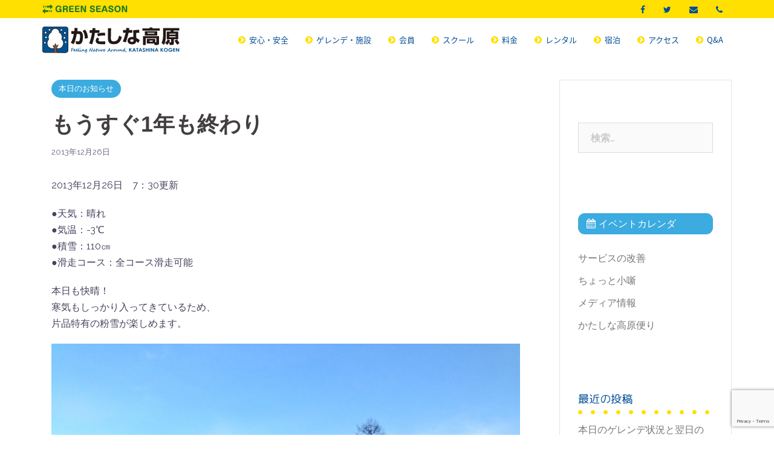

--- FILE ---
content_type: text/html; charset=UTF-8
request_url: https://katashinakogen.co.jp/20131226today/
body_size: 71641
content:
<!DOCTYPE html>
<html lang="ja">
<head>
<meta charset="UTF-8">
<meta name="viewport" content="width=device-width, initial-scale=1">
<link rel="profile" href="http://gmpg.org/xfn/11">
<link rel="pingback" href="https://katashinakogen.co.jp/2018site/xmlrpc.php">

<title>もうすぐ1年も終わり &#8211; かたしな高原</title>
<meta name='robots' content='max-image-preview:large' />
	<style>img:is([sizes="auto" i], [sizes^="auto," i]) { contain-intrinsic-size: 3000px 1500px }</style>
	<link rel='dns-prefetch' href='//maxcdn.bootstrapcdn.com' />
<link rel='dns-prefetch' href='//fonts.googleapis.com' />
<link rel="alternate" type="application/rss+xml" title="かたしな高原 &raquo; フィード" href="https://katashinakogen.co.jp/feed/" />
<link rel="alternate" type="application/rss+xml" title="かたしな高原 &raquo; コメントフィード" href="https://katashinakogen.co.jp/comments/feed/" />
<link rel="alternate" type="application/rss+xml" title="かたしな高原 &raquo; もうすぐ1年も終わり のコメントのフィード" href="https://katashinakogen.co.jp/20131226today/feed/" />
<script type="text/javascript">
/* <![CDATA[ */
window._wpemojiSettings = {"baseUrl":"https:\/\/s.w.org\/images\/core\/emoji\/16.0.1\/72x72\/","ext":".png","svgUrl":"https:\/\/s.w.org\/images\/core\/emoji\/16.0.1\/svg\/","svgExt":".svg","source":{"concatemoji":"https:\/\/katashinakogen.co.jp\/2018site\/wp-includes\/js\/wp-emoji-release.min.js?ver=6.8.3"}};
/*! This file is auto-generated */
!function(s,n){var o,i,e;function c(e){try{var t={supportTests:e,timestamp:(new Date).valueOf()};sessionStorage.setItem(o,JSON.stringify(t))}catch(e){}}function p(e,t,n){e.clearRect(0,0,e.canvas.width,e.canvas.height),e.fillText(t,0,0);var t=new Uint32Array(e.getImageData(0,0,e.canvas.width,e.canvas.height).data),a=(e.clearRect(0,0,e.canvas.width,e.canvas.height),e.fillText(n,0,0),new Uint32Array(e.getImageData(0,0,e.canvas.width,e.canvas.height).data));return t.every(function(e,t){return e===a[t]})}function u(e,t){e.clearRect(0,0,e.canvas.width,e.canvas.height),e.fillText(t,0,0);for(var n=e.getImageData(16,16,1,1),a=0;a<n.data.length;a++)if(0!==n.data[a])return!1;return!0}function f(e,t,n,a){switch(t){case"flag":return n(e,"\ud83c\udff3\ufe0f\u200d\u26a7\ufe0f","\ud83c\udff3\ufe0f\u200b\u26a7\ufe0f")?!1:!n(e,"\ud83c\udde8\ud83c\uddf6","\ud83c\udde8\u200b\ud83c\uddf6")&&!n(e,"\ud83c\udff4\udb40\udc67\udb40\udc62\udb40\udc65\udb40\udc6e\udb40\udc67\udb40\udc7f","\ud83c\udff4\u200b\udb40\udc67\u200b\udb40\udc62\u200b\udb40\udc65\u200b\udb40\udc6e\u200b\udb40\udc67\u200b\udb40\udc7f");case"emoji":return!a(e,"\ud83e\udedf")}return!1}function g(e,t,n,a){var r="undefined"!=typeof WorkerGlobalScope&&self instanceof WorkerGlobalScope?new OffscreenCanvas(300,150):s.createElement("canvas"),o=r.getContext("2d",{willReadFrequently:!0}),i=(o.textBaseline="top",o.font="600 32px Arial",{});return e.forEach(function(e){i[e]=t(o,e,n,a)}),i}function t(e){var t=s.createElement("script");t.src=e,t.defer=!0,s.head.appendChild(t)}"undefined"!=typeof Promise&&(o="wpEmojiSettingsSupports",i=["flag","emoji"],n.supports={everything:!0,everythingExceptFlag:!0},e=new Promise(function(e){s.addEventListener("DOMContentLoaded",e,{once:!0})}),new Promise(function(t){var n=function(){try{var e=JSON.parse(sessionStorage.getItem(o));if("object"==typeof e&&"number"==typeof e.timestamp&&(new Date).valueOf()<e.timestamp+604800&&"object"==typeof e.supportTests)return e.supportTests}catch(e){}return null}();if(!n){if("undefined"!=typeof Worker&&"undefined"!=typeof OffscreenCanvas&&"undefined"!=typeof URL&&URL.createObjectURL&&"undefined"!=typeof Blob)try{var e="postMessage("+g.toString()+"("+[JSON.stringify(i),f.toString(),p.toString(),u.toString()].join(",")+"));",a=new Blob([e],{type:"text/javascript"}),r=new Worker(URL.createObjectURL(a),{name:"wpTestEmojiSupports"});return void(r.onmessage=function(e){c(n=e.data),r.terminate(),t(n)})}catch(e){}c(n=g(i,f,p,u))}t(n)}).then(function(e){for(var t in e)n.supports[t]=e[t],n.supports.everything=n.supports.everything&&n.supports[t],"flag"!==t&&(n.supports.everythingExceptFlag=n.supports.everythingExceptFlag&&n.supports[t]);n.supports.everythingExceptFlag=n.supports.everythingExceptFlag&&!n.supports.flag,n.DOMReady=!1,n.readyCallback=function(){n.DOMReady=!0}}).then(function(){return e}).then(function(){var e;n.supports.everything||(n.readyCallback(),(e=n.source||{}).concatemoji?t(e.concatemoji):e.wpemoji&&e.twemoji&&(t(e.twemoji),t(e.wpemoji)))}))}((window,document),window._wpemojiSettings);
/* ]]> */
</script>
<link rel='stylesheet' id='sbi_styles-css' href='https://katashinakogen.co.jp/2018site/wp-content/plugins/instagram-feed/css/sbi-styles.min.css?ver=6.9.1' type='text/css' media='all' />
<link rel='stylesheet' id='slick-css-css' href='https://katashinakogen.co.jp/2018site/wp-content/themes/katashina/vendor/slick/css/slick.css?ver=6.8.3' type='text/css' media='all' />
<link rel='stylesheet' id='slick-theme-css-css' href='https://katashinakogen.co.jp/2018site/wp-content/themes/katashina/vendor/slick/css/slick-theme.css?ver=6.8.3' type='text/css' media='all' />
<link rel='stylesheet' id='sydney-bootstrap-child-css' href='https://katashinakogen.co.jp/2018site/wp-content/themes/katashina/css/bootstrap/bootstrap.min.css?ver=6.8.3' type='text/css' media='all' />
<style id='wp-emoji-styles-inline-css' type='text/css'>

	img.wp-smiley, img.emoji {
		display: inline !important;
		border: none !important;
		box-shadow: none !important;
		height: 1em !important;
		width: 1em !important;
		margin: 0 0.07em !important;
		vertical-align: -0.1em !important;
		background: none !important;
		padding: 0 !important;
	}
</style>
<link rel='stylesheet' id='wp-block-library-css' href='https://katashinakogen.co.jp/2018site/wp-includes/css/dist/block-library/style.min.css?ver=6.8.3' type='text/css' media='all' />
<style id='classic-theme-styles-inline-css' type='text/css'>
/*! This file is auto-generated */
.wp-block-button__link{color:#fff;background-color:#32373c;border-radius:9999px;box-shadow:none;text-decoration:none;padding:calc(.667em + 2px) calc(1.333em + 2px);font-size:1.125em}.wp-block-file__button{background:#32373c;color:#fff;text-decoration:none}
</style>
<style id='global-styles-inline-css' type='text/css'>
:root{--wp--preset--aspect-ratio--square: 1;--wp--preset--aspect-ratio--4-3: 4/3;--wp--preset--aspect-ratio--3-4: 3/4;--wp--preset--aspect-ratio--3-2: 3/2;--wp--preset--aspect-ratio--2-3: 2/3;--wp--preset--aspect-ratio--16-9: 16/9;--wp--preset--aspect-ratio--9-16: 9/16;--wp--preset--color--black: #000000;--wp--preset--color--cyan-bluish-gray: #abb8c3;--wp--preset--color--white: #ffffff;--wp--preset--color--pale-pink: #f78da7;--wp--preset--color--vivid-red: #cf2e2e;--wp--preset--color--luminous-vivid-orange: #ff6900;--wp--preset--color--luminous-vivid-amber: #fcb900;--wp--preset--color--light-green-cyan: #7bdcb5;--wp--preset--color--vivid-green-cyan: #00d084;--wp--preset--color--pale-cyan-blue: #8ed1fc;--wp--preset--color--vivid-cyan-blue: #0693e3;--wp--preset--color--vivid-purple: #9b51e0;--wp--preset--gradient--vivid-cyan-blue-to-vivid-purple: linear-gradient(135deg,rgba(6,147,227,1) 0%,rgb(155,81,224) 100%);--wp--preset--gradient--light-green-cyan-to-vivid-green-cyan: linear-gradient(135deg,rgb(122,220,180) 0%,rgb(0,208,130) 100%);--wp--preset--gradient--luminous-vivid-amber-to-luminous-vivid-orange: linear-gradient(135deg,rgba(252,185,0,1) 0%,rgba(255,105,0,1) 100%);--wp--preset--gradient--luminous-vivid-orange-to-vivid-red: linear-gradient(135deg,rgba(255,105,0,1) 0%,rgb(207,46,46) 100%);--wp--preset--gradient--very-light-gray-to-cyan-bluish-gray: linear-gradient(135deg,rgb(238,238,238) 0%,rgb(169,184,195) 100%);--wp--preset--gradient--cool-to-warm-spectrum: linear-gradient(135deg,rgb(74,234,220) 0%,rgb(151,120,209) 20%,rgb(207,42,186) 40%,rgb(238,44,130) 60%,rgb(251,105,98) 80%,rgb(254,248,76) 100%);--wp--preset--gradient--blush-light-purple: linear-gradient(135deg,rgb(255,206,236) 0%,rgb(152,150,240) 100%);--wp--preset--gradient--blush-bordeaux: linear-gradient(135deg,rgb(254,205,165) 0%,rgb(254,45,45) 50%,rgb(107,0,62) 100%);--wp--preset--gradient--luminous-dusk: linear-gradient(135deg,rgb(255,203,112) 0%,rgb(199,81,192) 50%,rgb(65,88,208) 100%);--wp--preset--gradient--pale-ocean: linear-gradient(135deg,rgb(255,245,203) 0%,rgb(182,227,212) 50%,rgb(51,167,181) 100%);--wp--preset--gradient--electric-grass: linear-gradient(135deg,rgb(202,248,128) 0%,rgb(113,206,126) 100%);--wp--preset--gradient--midnight: linear-gradient(135deg,rgb(2,3,129) 0%,rgb(40,116,252) 100%);--wp--preset--font-size--small: 13px;--wp--preset--font-size--medium: 20px;--wp--preset--font-size--large: 36px;--wp--preset--font-size--x-large: 42px;--wp--preset--spacing--20: 0.44rem;--wp--preset--spacing--30: 0.67rem;--wp--preset--spacing--40: 1rem;--wp--preset--spacing--50: 1.5rem;--wp--preset--spacing--60: 2.25rem;--wp--preset--spacing--70: 3.38rem;--wp--preset--spacing--80: 5.06rem;--wp--preset--shadow--natural: 6px 6px 9px rgba(0, 0, 0, 0.2);--wp--preset--shadow--deep: 12px 12px 50px rgba(0, 0, 0, 0.4);--wp--preset--shadow--sharp: 6px 6px 0px rgba(0, 0, 0, 0.2);--wp--preset--shadow--outlined: 6px 6px 0px -3px rgba(255, 255, 255, 1), 6px 6px rgba(0, 0, 0, 1);--wp--preset--shadow--crisp: 6px 6px 0px rgba(0, 0, 0, 1);}:where(.is-layout-flex){gap: 0.5em;}:where(.is-layout-grid){gap: 0.5em;}body .is-layout-flex{display: flex;}.is-layout-flex{flex-wrap: wrap;align-items: center;}.is-layout-flex > :is(*, div){margin: 0;}body .is-layout-grid{display: grid;}.is-layout-grid > :is(*, div){margin: 0;}:where(.wp-block-columns.is-layout-flex){gap: 2em;}:where(.wp-block-columns.is-layout-grid){gap: 2em;}:where(.wp-block-post-template.is-layout-flex){gap: 1.25em;}:where(.wp-block-post-template.is-layout-grid){gap: 1.25em;}.has-black-color{color: var(--wp--preset--color--black) !important;}.has-cyan-bluish-gray-color{color: var(--wp--preset--color--cyan-bluish-gray) !important;}.has-white-color{color: var(--wp--preset--color--white) !important;}.has-pale-pink-color{color: var(--wp--preset--color--pale-pink) !important;}.has-vivid-red-color{color: var(--wp--preset--color--vivid-red) !important;}.has-luminous-vivid-orange-color{color: var(--wp--preset--color--luminous-vivid-orange) !important;}.has-luminous-vivid-amber-color{color: var(--wp--preset--color--luminous-vivid-amber) !important;}.has-light-green-cyan-color{color: var(--wp--preset--color--light-green-cyan) !important;}.has-vivid-green-cyan-color{color: var(--wp--preset--color--vivid-green-cyan) !important;}.has-pale-cyan-blue-color{color: var(--wp--preset--color--pale-cyan-blue) !important;}.has-vivid-cyan-blue-color{color: var(--wp--preset--color--vivid-cyan-blue) !important;}.has-vivid-purple-color{color: var(--wp--preset--color--vivid-purple) !important;}.has-black-background-color{background-color: var(--wp--preset--color--black) !important;}.has-cyan-bluish-gray-background-color{background-color: var(--wp--preset--color--cyan-bluish-gray) !important;}.has-white-background-color{background-color: var(--wp--preset--color--white) !important;}.has-pale-pink-background-color{background-color: var(--wp--preset--color--pale-pink) !important;}.has-vivid-red-background-color{background-color: var(--wp--preset--color--vivid-red) !important;}.has-luminous-vivid-orange-background-color{background-color: var(--wp--preset--color--luminous-vivid-orange) !important;}.has-luminous-vivid-amber-background-color{background-color: var(--wp--preset--color--luminous-vivid-amber) !important;}.has-light-green-cyan-background-color{background-color: var(--wp--preset--color--light-green-cyan) !important;}.has-vivid-green-cyan-background-color{background-color: var(--wp--preset--color--vivid-green-cyan) !important;}.has-pale-cyan-blue-background-color{background-color: var(--wp--preset--color--pale-cyan-blue) !important;}.has-vivid-cyan-blue-background-color{background-color: var(--wp--preset--color--vivid-cyan-blue) !important;}.has-vivid-purple-background-color{background-color: var(--wp--preset--color--vivid-purple) !important;}.has-black-border-color{border-color: var(--wp--preset--color--black) !important;}.has-cyan-bluish-gray-border-color{border-color: var(--wp--preset--color--cyan-bluish-gray) !important;}.has-white-border-color{border-color: var(--wp--preset--color--white) !important;}.has-pale-pink-border-color{border-color: var(--wp--preset--color--pale-pink) !important;}.has-vivid-red-border-color{border-color: var(--wp--preset--color--vivid-red) !important;}.has-luminous-vivid-orange-border-color{border-color: var(--wp--preset--color--luminous-vivid-orange) !important;}.has-luminous-vivid-amber-border-color{border-color: var(--wp--preset--color--luminous-vivid-amber) !important;}.has-light-green-cyan-border-color{border-color: var(--wp--preset--color--light-green-cyan) !important;}.has-vivid-green-cyan-border-color{border-color: var(--wp--preset--color--vivid-green-cyan) !important;}.has-pale-cyan-blue-border-color{border-color: var(--wp--preset--color--pale-cyan-blue) !important;}.has-vivid-cyan-blue-border-color{border-color: var(--wp--preset--color--vivid-cyan-blue) !important;}.has-vivid-purple-border-color{border-color: var(--wp--preset--color--vivid-purple) !important;}.has-vivid-cyan-blue-to-vivid-purple-gradient-background{background: var(--wp--preset--gradient--vivid-cyan-blue-to-vivid-purple) !important;}.has-light-green-cyan-to-vivid-green-cyan-gradient-background{background: var(--wp--preset--gradient--light-green-cyan-to-vivid-green-cyan) !important;}.has-luminous-vivid-amber-to-luminous-vivid-orange-gradient-background{background: var(--wp--preset--gradient--luminous-vivid-amber-to-luminous-vivid-orange) !important;}.has-luminous-vivid-orange-to-vivid-red-gradient-background{background: var(--wp--preset--gradient--luminous-vivid-orange-to-vivid-red) !important;}.has-very-light-gray-to-cyan-bluish-gray-gradient-background{background: var(--wp--preset--gradient--very-light-gray-to-cyan-bluish-gray) !important;}.has-cool-to-warm-spectrum-gradient-background{background: var(--wp--preset--gradient--cool-to-warm-spectrum) !important;}.has-blush-light-purple-gradient-background{background: var(--wp--preset--gradient--blush-light-purple) !important;}.has-blush-bordeaux-gradient-background{background: var(--wp--preset--gradient--blush-bordeaux) !important;}.has-luminous-dusk-gradient-background{background: var(--wp--preset--gradient--luminous-dusk) !important;}.has-pale-ocean-gradient-background{background: var(--wp--preset--gradient--pale-ocean) !important;}.has-electric-grass-gradient-background{background: var(--wp--preset--gradient--electric-grass) !important;}.has-midnight-gradient-background{background: var(--wp--preset--gradient--midnight) !important;}.has-small-font-size{font-size: var(--wp--preset--font-size--small) !important;}.has-medium-font-size{font-size: var(--wp--preset--font-size--medium) !important;}.has-large-font-size{font-size: var(--wp--preset--font-size--large) !important;}.has-x-large-font-size{font-size: var(--wp--preset--font-size--x-large) !important;}
:where(.wp-block-post-template.is-layout-flex){gap: 1.25em;}:where(.wp-block-post-template.is-layout-grid){gap: 1.25em;}
:where(.wp-block-columns.is-layout-flex){gap: 2em;}:where(.wp-block-columns.is-layout-grid){gap: 2em;}
:root :where(.wp-block-pullquote){font-size: 1.5em;line-height: 1.6;}
</style>
<link rel='stylesheet' id='contact-form-7-css' href='https://katashinakogen.co.jp/2018site/wp-content/plugins/contact-form-7/includes/css/styles.css?ver=6.0.5' type='text/css' media='all' />
<link rel='stylesheet' id='cf7msm_styles-css' href='https://katashinakogen.co.jp/2018site/wp-content/plugins/contact-form-7-multi-step-module-premium/resources/cf7msm.css?ver=4.4.2' type='text/css' media='all' />
<link rel='stylesheet' id='wpcf7-redirect-script-frontend-css' href='https://katashinakogen.co.jp/2018site/wp-content/plugins/wpcf7-redirect/build/css/wpcf7-redirect-frontend.min.css?ver=1.1' type='text/css' media='all' />
<link rel='stylesheet' id='CF7COSTCALOC-front-jquery-ui-css-css' href='https://katashinakogen.co.jp/2018site/wp-content/plugins/cost-calculator-contact-form-7/includes/js/jquery-ui.css?ver=2.0.0' type='text/css' media='all' />
<link rel='stylesheet' id='CF7COSTCALOC-front-css-css' href='https://katashinakogen.co.jp/2018site/wp-content/plugins/cost-calculator-contact-form-7/includes/css/front-style.css?ver=2.0.0' type='text/css' media='all' />
<link rel='stylesheet' id='ht-check-in-css-css' href='https://katashinakogen.co.jp/2018site/wp-content/plugins/ht-check-in/assets/css/style.css?ver=20230703151640' type='text/css' media='all' />
<link rel='stylesheet' id='parent-style-css' href='https://katashinakogen.co.jp/2018site/wp-content/themes/sydney/style.css?ver=20250320110029' type='text/css' media='all' />
<link rel='stylesheet' id='child-style-css' href='https://katashinakogen.co.jp/2018site/wp-content/themes/katashina/style.css?ver=20250714064517' type='text/css' media='all' />
<link rel='stylesheet' id='fontawesome-css' href='https://maxcdn.bootstrapcdn.com/font-awesome/4.7.0/css/font-awesome.min.css?ver=6.8.3' type='text/css' media='all' />
<link rel='stylesheet' id='sydney-google-fonts-css' href='https://fonts.googleapis.com/css?family=Raleway%3A400%2C600&#038;subset=latin&#038;display=swap' type='text/css' media='all' />
<link rel='stylesheet' id='sydney-style-css' href='https://katashinakogen.co.jp/2018site/wp-content/themes/katashina/style.css?ver=20210526' type='text/css' media='all' />
<style id='sydney-style-inline-css' type='text/css'>
.site-header { background-color:rgba(255,255,255,0.9);}
html { scroll-behavior: smooth;}
body, #mainnav ul ul a { font-family:Raleway;}
h1, h2, h3, h4, h5, h6, #mainnav ul li a, .portfolio-info, .roll-testimonials .name, .roll-team .team-content .name, .roll-team .team-item .team-pop .name, .roll-tabs .menu-tab li a, .roll-testimonials .name, .roll-project .project-filter li a, .roll-button, .roll-counter .name-count, .roll-counter .numb-count button, input[type="button"], input[type="reset"], input[type="submit"] { font-family:Raleway;}
.site-title { font-size:32px; }
.site-description { font-size:16px; }
#mainnav ul li a { font-size:14px; }
h1 { font-size:52px; }
h2 { font-size:42px; }
h3 { font-size:32px; }
h4 { font-size:25px; }
h5 { font-size:20px; }
h6 { font-size:18px; }
body { font-size:16px; }
.single .hentry .title-post { font-size:36px; }
.header-image { background-size:cover;}
.header-image { height:300px; }
.site-header.fixed { position: absolute;}
.llms-student-dashboard .llms-button-secondary:hover,.llms-button-action:hover,.read-more-gt,.widget-area .widget_fp_social a,#mainnav ul li a:hover, .sydney_contact_info_widget span, .roll-team .team-content .name,.roll-team .team-item .team-pop .team-social li:hover a,.roll-infomation li.address:before,.roll-infomation li.phone:before,.roll-infomation li.email:before,.roll-testimonials .name,.roll-button.border,.roll-button:hover,.roll-icon-list .icon i,.roll-icon-list .content h3 a:hover,.roll-icon-box.white .content h3 a,.roll-icon-box .icon i,.roll-icon-box .content h3 a:hover,.switcher-container .switcher-icon a:focus,.go-top:hover,.hentry .meta-post a:hover,#mainnav > ul > li > a.active, #mainnav > ul > li > a:hover, button:hover, input[type="button"]:hover, input[type="reset"]:hover, input[type="submit"]:hover, .text-color, .social-menu-widget a, .social-menu-widget a:hover, .archive .team-social li a, a, h1 a, h2 a, h3 a, h4 a, h5 a, h6 a,.classic-alt .meta-post a,.single .hentry .meta-post a, .content-area.modern .hentry .meta-post span:before, .content-area.modern .post-cat { color:#ffdb06}
.llms-student-dashboard .llms-button-secondary,.llms-button-action,.reply,.woocommerce #respond input#submit,.woocommerce a.button,.woocommerce button.button,.woocommerce input.button,.project-filter li a.active, .project-filter li a:hover,.preloader .pre-bounce1, .preloader .pre-bounce2,.roll-team .team-item .team-pop,.roll-progress .progress-animate,.roll-socials li a:hover,.roll-project .project-item .project-pop,.roll-project .project-filter li.active,.roll-project .project-filter li:hover,.roll-button.light:hover,.roll-button.border:hover,.roll-button,.roll-icon-box.white .icon,.owl-theme .owl-controls .owl-page.active span,.owl-theme .owl-controls.clickable .owl-page:hover span,.go-top,.bottom .socials li:hover a,.sidebar .widget:before,.blog-pagination ul li.active,.blog-pagination ul li:hover a,.content-area .hentry:after,.text-slider .maintitle:after,.error-wrap #search-submit:hover,#mainnav .sub-menu li:hover > a,#mainnav ul li ul:after, button, input[type="button"], input[type="reset"], input[type="submit"], .panel-grid-cell .widget-title:after { background-color:#ffdb06}
.llms-student-dashboard .llms-button-secondary,.llms-student-dashboard .llms-button-secondary:hover,.llms-button-action,.llms-button-action:hover,.roll-socials li a:hover,.roll-socials li a,.roll-button.light:hover,.roll-button.border,.roll-button,.roll-icon-list .icon,.roll-icon-box .icon,.owl-theme .owl-controls .owl-page span,.comment .comment-detail,.widget-tags .tag-list a:hover,.blog-pagination ul li,.hentry blockquote,.error-wrap #search-submit:hover,textarea:focus,input[type="text"]:focus,input[type="password"]:focus,input[type="datetime"]:focus,input[type="datetime-local"]:focus,input[type="date"]:focus,input[type="month"]:focus,input[type="time"]:focus,input[type="week"]:focus,input[type="number"]:focus,input[type="email"]:focus,input[type="url"]:focus,input[type="search"]:focus,input[type="tel"]:focus,input[type="color"]:focus, button, input[type="button"], input[type="reset"], input[type="submit"], .archive .team-social li a { border-color:#ffdb06}
.go-top:hover svg,.sydney_contact_info_widget span { fill:#ffdb06;}
.site-header.float-header { background-color:rgba(255,255,255,0.9);}
@media only screen and (max-width: 1024px) { .site-header { background-color:#ffffff;}}
.site-title a, .site-title a:hover { color:#004d97}
.site-description { color:#ffffff}
#mainnav ul li a, #mainnav ul li::before { color:#004d97}
#mainnav .sub-menu li a { color:#ffffff}
#mainnav .sub-menu li a { background:#1c1c1c}
.text-slider .maintitle, .text-slider .subtitle { color:#ffffff}
body { color:#47425d}
#secondary { background-color:#ffffff}
#secondary, #secondary a { color:#767676}
.footer-widgets { background-color:#f4f4f4}
#sidebar-footer,#sidebar-footer a,.footer-widgets .widget-title { color:#004d97}
.btn-menu .sydney-svg-icon { fill:#ffffff}
#mainnav ul li a:hover { color:#d65050}
.site-footer { background-color:#004d97}
.site-footer,.site-footer a { color:#ffffff}
.overlay { background-color:#000000}
.page-wrap { padding-top:80px;}
.page-wrap { padding-bottom:100px;}
@media only screen and (max-width: 1025px) {		
			.mobile-slide {
				display: block;
			}
			.slide-item {
				background-image: none !important;
			}
			.header-slider {
			}
			.slide-item {
				height: auto !important;
			}
			.slide-inner {
				min-height: initial;
			} 
		}
@media only screen and (max-width: 780px) { 
    	h1 { font-size: 32px;}
		h2 { font-size: 28px;}
		h3 { font-size: 22px;}
		h4 { font-size: 18px;}
		h5 { font-size: 16px;}
		h6 { font-size: 14px;}
	}

</style>
<!--[if lte IE 9]>
<link rel='stylesheet' id='sydney-ie9-css' href='https://katashinakogen.co.jp/2018site/wp-content/themes/sydney/css/ie9.css?ver=6.8.3' type='text/css' media='all' />
<![endif]-->
<link rel='stylesheet' id='tablepress-default-css' href='https://katashinakogen.co.jp/2018site/wp-content/tablepress-combined.min.css?ver=14' type='text/css' media='all' />
<link rel='stylesheet' id='simcal-qtip-css' href='https://katashinakogen.co.jp/2018site/wp-content/plugins/google-calendar-events/assets/generated/vendor/jquery.qtip.min.css?ver=3.5.5' type='text/css' media='all' />
<link rel='stylesheet' id='simcal-default-calendar-grid-css' href='https://katashinakogen.co.jp/2018site/wp-content/plugins/google-calendar-events/assets/generated/default-calendar-grid.min.css?ver=3.5.5' type='text/css' media='all' />
<link rel='stylesheet' id='simcal-default-calendar-list-css' href='https://katashinakogen.co.jp/2018site/wp-content/plugins/google-calendar-events/assets/generated/default-calendar-list.min.css?ver=3.5.5' type='text/css' media='all' />
<link rel='stylesheet' id='cf7cf-style-css' href='https://katashinakogen.co.jp/2018site/wp-content/plugins/cf7-conditional-fields/style.css?ver=2.5.10' type='text/css' media='all' />
<script type="text/javascript" src="https://katashinakogen.co.jp/2018site/wp-includes/js/jquery/jquery.min.js?ver=3.7.1" id="jquery-core-js"></script>
<script type="text/javascript" src="https://katashinakogen.co.jp/2018site/wp-includes/js/jquery/jquery-migrate.min.js?ver=3.4.1" id="jquery-migrate-js"></script>
<script type="text/javascript" src="https://katashinakogen.co.jp/2018site/wp-content/plugins/cost-calculator-contact-form-7/includes/js/front.js?ver=2.0.0" id="CF7COSTCALOC-front-js-js"></script>
<link rel="https://api.w.org/" href="https://katashinakogen.co.jp/wp-json/" /><link rel="alternate" title="JSON" type="application/json" href="https://katashinakogen.co.jp/wp-json/wp/v2/posts/3570" /><link rel="EditURI" type="application/rsd+xml" title="RSD" href="https://katashinakogen.co.jp/2018site/xmlrpc.php?rsd" />
<link rel="canonical" href="https://katashinakogen.co.jp/20131226today/" />
<link rel='shortlink' href='https://katashinakogen.co.jp/?p=3570' />
<script type="text/javascript">

  var _gaq = _gaq || [];
  _gaq.push(['_setAccount', 'UA-32184536-1']);
  _gaq.push(['_trackPageview']);

  (function() {
    var ga = document.createElement('script'); ga.type = 'text/javascript'; ga.async = true;
    ga.src = ('https:' == document.location.protocol ? 'https://ssl' : 'http://www') + '.google-analytics.com/ga.js';
    var s = document.getElementsByTagName('script')[0]; s.parentNode.insertBefore(ga, s);
  })();

</script><meta property="og:title" content="もうすぐ1年も終わり" />
<meta property="og:description" content="2013年12月26日　7：30更新 ●天気：晴れ ●気温：-3℃ ●積雪：110㎝ ●滑走コース：全コース滑&hellip;" />
<meta property="og:type" content="article" />
<meta property="og:url" content="https://katashinakogen.co.jp/20131226today/" />
<meta property="og:image" content="https://katashinakogen.co.jp/2018site/wp-content/uploads/2018/09/FacebookOGP.png" />
<meta property="og:site_name" content="かたしな高原" />
<meta name="twitter:card" content="summary_large_image" />
<meta name="twitter:site" content="@katashinakogen" />
<meta property="og:locale" content="ja_JP" />
<style type="text/css">.recentcomments a{display:inline !important;padding:0 !important;margin:0 !important;}</style><link rel="icon" href="https://katashinakogen.co.jp/2018site/wp-content/uploads/2018/09/cropped-katasina_icon-32x32.png" sizes="32x32" />
<link rel="icon" href="https://katashinakogen.co.jp/2018site/wp-content/uploads/2018/09/cropped-katasina_icon-192x192.png" sizes="192x192" />
<link rel="apple-touch-icon" href="https://katashinakogen.co.jp/2018site/wp-content/uploads/2018/09/cropped-katasina_icon-180x180.png" />
<meta name="msapplication-TileImage" content="https://katashinakogen.co.jp/2018site/wp-content/uploads/2018/09/cropped-katasina_icon-270x270.png" />
</head>

<body class="wp-singular post-template-default single single-post postid-3570 single-format-standard wp-theme-sydney wp-child-theme-katashina metaslider-plugin group-blog menu-inline">
<div id="fb-root"></div>
<script>(function(d, s, id) {
  var js, fjs = d.getElementsByTagName(s)[0];
  if (d.getElementById(id)) return;
  js = d.createElement(s); js.id = id;
  js.src = 'https://connect.facebook.net/ja_JP/sdk.js#xfbml=1&version=v3.1&appId=209497353188498&autoLogAppEvents=1';
  fjs.parentNode.insertBefore(js, fjs);
}(document, 'script', 'facebook-jssdk'));</script>

	<div class="preloader">
	    <div class="spinner">
	        <div class="pre-bounce1"></div>
	        <div class="pre-bounce2"></div>
	    </div>
	</div>
	
<div id="page" class="hfeed site">
	<a class="skip-link screen-reader-text" href="#content">コンテンツへスキップ</a>

	<div class="header-clone"></div>	<div class="top-nav hidden-xs hidden-sm">
		<div class="container">
			<div class="navbar-header">
								<a href="https://katashinakogen.co.jp/green/">GREEN SEASON</a>
			</div>
			<div class="collapse navbar-collapse">
				<ul class="nav navbar-nav navbar-right">
					<li class="facebook">
						<a href="https://www.facebook.com/share.php?u=https%3A%2F%2Fkatashinakogen.co.jp%2F&t=%E3%81%8B%E3%81%9F%E3%81%97%E3%81%AA%E9%AB%98%E5%8E%9F" onclick="javascript:window.open(this.href, '', 'menubar=no,toolbar=no,resizable=yes,scrollbars=yes,height=300,width=600');return false;"></a>
					</li>
					<li class="twitter">
						<a href="https://twitter.com/intent/tweet?original_referer=https%3A%2F%2Fkatashinakogen.co.jp%2F&ref_src=twsrc%5Etfw&text=%E3%81%8B%E3%81%9F%E3%81%97%E3%81%AA%E9%AB%98%E5%8E%9F&tw_p=tweetbutton&url=https%3A%2F%2Fkatashinakogen.co.jp%2F"></a>
					</li>
					<li class="mail">
						<a href="https://katashinakogen.co.jp/webform/"></a>
					</li>
					<li class="tel">
						<a href="tel:0278582161"></a>
					</li>
				</ul>
			</div>
		</div>
	</div>
	<header id="masthead" class="site-header" role="banner">
		<div class="header-wrap">
            <div class="container">
                <div class="row">
				<div class="col-lg-3 col-md-12 col-sm-12 col-xs-12">
		        					<h1 class="site-title"><a href="https://katashinakogen.co.jp/" rel="home">かたしな高原</a></h1>
		        		        <div class="btn-menu"></div>
				</div>
				<div class="col-lg-9 col-md-12 col-sm-12 col-xs-12 btn-wrapper">
					<nav id="mainnav" class="mainnav" role="navigation">
												<div class="menu-main-container"><ul id="menu-main" class="menu"><li id="menu-item-11606" class="menu-item menu-item-type-post_type menu-item-object-page menu-item-11606"><a href="https://katashinakogen.co.jp/skier-only/">安心・安全</a></li>
<li id="menu-item-10752" class="menu-item menu-item-type-post_type menu-item-object-page menu-item-10752"><a href="https://katashinakogen.co.jp/facility/">ゲレンデ・施設</a></li>
<li id="menu-item-10753" class="menu-item menu-item-type-post_type menu-item-object-page menu-item-10753"><a href="https://katashinakogen.co.jp/club/">会員</a></li>
<li id="menu-item-10754" class="menu-item menu-item-type-post_type menu-item-object-page menu-item-10754"><a href="https://katashinakogen.co.jp/lesson/">スクール</a></li>
<li id="menu-item-10755" class="menu-item menu-item-type-post_type menu-item-object-page menu-item-10755"><a href="https://katashinakogen.co.jp/price/">料金</a></li>
<li id="menu-item-10756" class="menu-item menu-item-type-post_type menu-item-object-page menu-item-10756"><a href="https://katashinakogen.co.jp/rental-ski/">レンタル</a></li>
<li id="menu-item-10757" class="menu-item menu-item-type-post_type menu-item-object-page menu-item-10757"><a href="https://katashinakogen.co.jp/inn/">宿泊</a></li>
<li id="menu-item-10758" class="menu-item menu-item-type-post_type menu-item-object-page menu-item-10758"><a href="https://katashinakogen.co.jp/access-way/">アクセス</a></li>
<li id="menu-item-10759" class="menu-item menu-item-type-post_type menu-item-object-page menu-item-10759"><a href="https://katashinakogen.co.jp/qanda/">Q&#038;A</a></li>
</ul></div>												<div class="ma-add-menu hidden-lg"><ul id="menu-footer04" class="menu"><li id="menu-item-11340" class="family menu-item menu-item-type-post_type menu-item-object-page menu-item-11340"><a href="https://katashinakogen.co.jp/family/">家族で一緒にスキーへ行こう</a></li>
<li id="menu-item-10770" class="sinor menu-item menu-item-type-post_type menu-item-object-page menu-item-10770"><a href="https://katashinakogen.co.jp/senior/">シニアに人気な理由(ワケ)</a></li>
<li id="menu-item-10771" class="miffy menu-item menu-item-type-post_type menu-item-object-page menu-item-10771"><a href="https://katashinakogen.co.jp/miffyofficial/">ミッフィーオフィシャルスキー場</a></li>
<li id="menu-item-10772" class="tokyo menu-item menu-item-type-post_type menu-item-object-page menu-item-10772"><a href="https://katashinakogen.co.jp/onedaytrip/">東京から手ぶらで日帰りスキー</a></li>
<li id="menu-item-11341" class="club menu-item menu-item-type-post_type menu-item-object-page menu-item-11341"><a href="https://katashinakogen.co.jp/club/">リピートして欲しいから！お得なクラブ会員</a></li>
<li id="menu-item-10774" class="skier menu-item menu-item-type-post_type menu-item-object-page menu-item-10774"><a href="https://katashinakogen.co.jp/skier-only/">スキーヤーオンリーだから</a></li>
<li id="menu-item-105980" class="menu-item menu-item-type-post_type menu-item-object-page menu-item-105980"><a href="https://katashinakogen.co.jp/sustainable/">環境への取り組み</a></li>
</ul></div>												<ul class="social-link hidden-lg">
							<li class="facebook">
						<a href="https://www.facebook.com/share.php?u=https%3A%2F%2Fkatashinakogen.co.jp%2F&t=%E3%81%8B%E3%81%9F%E3%81%97%E3%81%AA%E9%AB%98%E5%8E%9F" onclick="javascript:window.open(this.href, '', 'menubar=no,toolbar=no,resizable=yes,scrollbars=yes,height=300,width=600');return false;"></a>
					</li>
					<li class="twitter">
						<a href="https://twitter.com/intent/tweet?original_referer=https%3A%2F%2Fkatashinakogen.co.jp%2F&ref_src=twsrc%5Etfw&text=%E3%81%8B%E3%81%9F%E3%81%97%E3%81%AA%E9%AB%98%E5%8E%9F&tw_p=tweetbutton&url=https%3A%2F%2Fkatashinakogen.co.jp%2F"></a>
					</li>
					<li class="mail">
						<a href="https://katashinakogen.co.jp/webform/"></a>
					</li>
					<li class="tel">
						<a href="tel:0278582161"></a>
					</li>
						</ul>
						<a href="https://katashinakogen.co.jp/green/" class="goGreen-mb hidden-lg">GREEN SEASON</a>
					</nav><!-- #site-navigation -->
				</div>
				</div>
			</div>
		</div>
	</header><!-- #masthead -->

	
	<div class="sydney-hero-area">
				<div class="header-image">
			<div class="overlay"></div>			<img class="header-inner" src="https://katashinakogen.co.jp/2018site/wp-content/themes/sydney/images/header.jpg" width="1920" alt="かたしな高原" title="かたしな高原">
		</div>
		
			</div>

	
	<div id="content" class="page-wrap">
				<div class="container content-wrapper">
			<div class="row">
				
	
	
	<div id="primary" class="content-area col-md-9 ">

		
		<main id="main" class="post-wrap" role="main">

		
			
<article id="post-3570" class="post-3570 post type-post status-publish format-standard hentry category-news">
	
	
	<header class="entry-header">
				<div class="meta-post news">
			<a href="https://katashinakogen.co.jp/category/news/" title="本日のお知らせ" class="post-cat">本日のお知らせ</a>		</div>

		<h1 class="title-post entry-title">もうすぐ1年も終わり</h1>
				<div class="single-meta">
			2013年12月26日		</div><!-- .entry-meta -->
			</header><!-- .entry-header -->

	
	<div class="entry-content">
		<p>2013年12月26日　7：30更新</p>
<p>●天気：晴れ<br />
●気温：-3℃<br />
●積雪：110㎝<br />
●滑走コース：全コース滑走可能</p>
<p>本日も快晴！<br />
寒気もしっかり入ってきているため、<br />
片品特有の粉雪が楽しめます。</p>
<p><img fetchpriority="high" decoding="async" src="https://katashinakogen.co.jp/2018site/wp-content/uploads/2013/12/IMG_3230.jpg" alt="IMG_3230" width="800" height="600" class="alignnone size-full wp-image-3571" srcset="https://katashinakogen.co.jp/2018site/wp-content/uploads/2013/12/IMG_3230.jpg 800w, https://katashinakogen.co.jp/2018site/wp-content/uploads/2013/12/IMG_3230-345x258.jpg 345w, https://katashinakogen.co.jp/2018site/wp-content/uploads/2013/12/IMG_3230-600x450.jpg 600w" sizes="(max-width: 800px) 100vw, 800px" /></p>
			</div><!-- .entry-content -->

	<footer class="entry-footer">
			</footer><!-- .entry-footer -->

	
</article><!-- #post-## -->

				<nav class="navigation post-navigation" role="navigation">
		<h2 class="screen-reader-text">投稿ナビゲーション</h2>
		<div class="nav-links clearfix">
			<div class="nav-previous"><span class="awesome"></span><a href="https://katashinakogen.co.jp/20131225today/" rel="prev">前へ</a></div><div class="nav-next"><a href="https://katashinakogen.co.jp/20131227today/" rel="next">次へ</a><span class="awesome"></span></div>		</div><!-- .nav-links -->
	</nav><!-- .navigation -->
	
			
<div id="comments" class="comments-area">

	
	
	
		<div id="respond" class="comment-respond">
		<h3 id="reply-title" class="comment-reply-title">コメントを残す <small><a rel="nofollow" id="cancel-comment-reply-link" href="/20131226today/#respond" style="display:none;">コメントをキャンセル</a></small></h3><form action="https://katashinakogen.co.jp/2018site/wp-comments-post.php" method="post" id="commentform" class="comment-form"><p class="comment-notes"><span id="email-notes">メールアドレスが公開されることはありません。</span> <span class="required-field-message"><span class="required">※</span> が付いている欄は必須項目です</span></p><p class="comment-form-comment"><label for="comment">コメント <span class="required">※</span></label> <textarea id="comment" name="comment" cols="45" rows="8" maxlength="65525" required></textarea></p><p class="comment-form-author"><label for="author">名前 <span class="required">※</span></label> <input id="author" name="author" type="text" value="" size="30" maxlength="245" autocomplete="name" required /></p>
<p class="comment-form-email"><label for="email">メール <span class="required">※</span></label> <input id="email" name="email" type="email" value="" size="30" maxlength="100" aria-describedby="email-notes" autocomplete="email" required /></p>
<p class="comment-form-url"><label for="url">サイト</label> <input id="url" name="url" type="url" value="" size="30" maxlength="200" autocomplete="url" /></p>
<p class="comment-form-cookies-consent"><input id="wp-comment-cookies-consent" name="wp-comment-cookies-consent" type="checkbox" value="yes" /> <label for="wp-comment-cookies-consent">次回のコメントで使用するためブラウザーに自分の名前、メールアドレス、サイトを保存する。</label></p>
<p class="form-submit"><input name="submit" type="submit" id="submit" class="submit" value="コメントを送信" /> <input type='hidden' name='comment_post_ID' value='3570' id='comment_post_ID' />
<input type='hidden' name='comment_parent' id='comment_parent' value='0' />
</p><p style="display: none;"><input type="hidden" id="akismet_comment_nonce" name="akismet_comment_nonce" value="c52a7c077f" /></p><p style="display: none !important;" class="akismet-fields-container" data-prefix="ak_"><label>&#916;<textarea name="ak_hp_textarea" cols="45" rows="8" maxlength="100"></textarea></label><input type="hidden" id="ak_js_1" name="ak_js" value="179"/><script>document.getElementById( "ak_js_1" ).setAttribute( "value", ( new Date() ).getTime() );</script></p></form>	</div><!-- #respond -->
	
</div><!-- #comments -->

		
		</main><!-- #main -->
	</div><!-- #primary -->

	

<div id="secondary" class="widget-area col-md-3" role="complementary" >
	<aside id="search-2" class="widget widget_search"><form role="search" method="get" class="search-form" action="https://katashinakogen.co.jp/">
				<label>
					<span class="screen-reader-text">検索:</span>
					<input type="search" class="search-field" placeholder="検索&hellip;" value="" name="s" />
				</label>
				<input type="submit" class="search-submit" value="検索" />
			</form></aside><aside id="nav_menu-5" class="widget widget_nav_menu"><div class="menu-%e3%82%b5%e3%82%a4%e3%83%89%e3%83%a1%e3%83%8b%e3%83%a5%e3%83%bc-container"><ul id="menu-%e3%82%b5%e3%82%a4%e3%83%89%e3%83%a1%e3%83%8b%e3%83%a5%e3%83%bc" class="menu"><li id="menu-item-11639" class="event-calendar menu-item menu-item-type-post_type menu-item-object-page menu-item-11639"><a href="https://katashinakogen.co.jp/event-calendar/">イベントカレンダ</a></li>
<li id="menu-item-101009" class="menu-item menu-item-type-taxonomy menu-item-object-category menu-item-101009"><a href="https://katashinakogen.co.jp/category/service/">サービスの改善</a></li>
<li id="menu-item-101010" class="menu-item menu-item-type-taxonomy menu-item-object-category menu-item-101010"><a href="https://katashinakogen.co.jp/category/insidestory/">ちょっと小噺</a></li>
<li id="menu-item-101008" class="menu-item menu-item-type-taxonomy menu-item-object-category menu-item-101008"><a href="https://katashinakogen.co.jp/category/media/">メディア情報</a></li>
<li id="menu-item-101011" class="menu-item menu-item-type-taxonomy menu-item-object-category menu-item-101011"><a href="https://katashinakogen.co.jp/category/letter/">かたしな高原便り</a></li>
</ul></div></aside>
		<aside id="recent-posts-2" class="widget widget_recent_entries">
		<h3 class="widget-title">最近の投稿</h3>
		<ul>
											<li>
					<a href="https://katashinakogen.co.jp/2026today/">本日のゲレンデ状況と翌日のお知らせ</a>
									</li>
											<li>
					<a href="https://katashinakogen.co.jp/20260118topics/">1月19日～22日のKRCレッスンと常設ポールについて</a>
									</li>
											<li>
					<a href="https://katashinakogen.co.jp/20260115topics/">1月17、18日のKRCレッスンと常設ポールについて</a>
									</li>
											<li>
					<a href="https://katashinakogen.co.jp/20260114topics/">1月16日　 KRCレッスンと常設ポールについて</a>
									</li>
											<li>
					<a href="https://katashinakogen.co.jp/20260104mailmagazine/">かたしな高原便り vol.121</a>
									</li>
					</ul>

		</aside><aside id="recent-comments-2" class="widget widget_recent_comments"><h3 class="widget-title">最近のコメント</h3><ul id="recentcomments"><li class="recentcomments"><a href="https://katashinakogen.co.jp/20190124today/#comment-19176">1月24日(木)ゲレンデ状況と翌日のお知らせ</a> に <span class="comment-author-link">二見正昭</span> より</li><li class="recentcomments"><a href="https://katashinakogen.co.jp/topics121223/#comment-17916">雪道おたすけ隊。</a> に <span class="comment-author-link">黒岩 保美</span> より</li><li class="recentcomments"><a href="https://katashinakogen.co.jp/20161221topics/#comment-16438">常設ポール2017。</a> に <span class="comment-author-link">設楽章子</span> より</li><li class="recentcomments"><a href="https://katashinakogen.co.jp/20151117topic/#comment-16418">イベント情報2017。</a> に <span class="comment-author-link">KMXLANZA</span> より</li><li class="recentcomments"><a href="https://katashinakogen.co.jp/20170131today/#comment-16406">1月31日(火)ゲレンデ状況と翌日のお知らせ</a> に <span class="comment-author-link">いのうえきよこ</span> より</li></ul></aside><aside id="archives-2" class="widget widget_archive"><h3 class="widget-title">アーカイブ</h3>
			<ul>
					<li><a href='https://katashinakogen.co.jp/2026/01/'>2026年1月</a></li>
	<li><a href='https://katashinakogen.co.jp/2025/12/'>2025年12月</a></li>
	<li><a href='https://katashinakogen.co.jp/2025/11/'>2025年11月</a></li>
	<li><a href='https://katashinakogen.co.jp/2025/10/'>2025年10月</a></li>
	<li><a href='https://katashinakogen.co.jp/2025/09/'>2025年9月</a></li>
	<li><a href='https://katashinakogen.co.jp/2025/08/'>2025年8月</a></li>
	<li><a href='https://katashinakogen.co.jp/2025/07/'>2025年7月</a></li>
	<li><a href='https://katashinakogen.co.jp/2025/06/'>2025年6月</a></li>
	<li><a href='https://katashinakogen.co.jp/2025/05/'>2025年5月</a></li>
	<li><a href='https://katashinakogen.co.jp/2025/04/'>2025年4月</a></li>
	<li><a href='https://katashinakogen.co.jp/2025/03/'>2025年3月</a></li>
	<li><a href='https://katashinakogen.co.jp/2025/02/'>2025年2月</a></li>
	<li><a href='https://katashinakogen.co.jp/2025/01/'>2025年1月</a></li>
	<li><a href='https://katashinakogen.co.jp/2024/12/'>2024年12月</a></li>
	<li><a href='https://katashinakogen.co.jp/2024/11/'>2024年11月</a></li>
	<li><a href='https://katashinakogen.co.jp/2024/10/'>2024年10月</a></li>
	<li><a href='https://katashinakogen.co.jp/2024/09/'>2024年9月</a></li>
	<li><a href='https://katashinakogen.co.jp/2024/08/'>2024年8月</a></li>
	<li><a href='https://katashinakogen.co.jp/2024/07/'>2024年7月</a></li>
	<li><a href='https://katashinakogen.co.jp/2024/06/'>2024年6月</a></li>
	<li><a href='https://katashinakogen.co.jp/2024/05/'>2024年5月</a></li>
	<li><a href='https://katashinakogen.co.jp/2024/04/'>2024年4月</a></li>
	<li><a href='https://katashinakogen.co.jp/2024/03/'>2024年3月</a></li>
	<li><a href='https://katashinakogen.co.jp/2024/02/'>2024年2月</a></li>
	<li><a href='https://katashinakogen.co.jp/2024/01/'>2024年1月</a></li>
	<li><a href='https://katashinakogen.co.jp/2023/12/'>2023年12月</a></li>
	<li><a href='https://katashinakogen.co.jp/2023/11/'>2023年11月</a></li>
	<li><a href='https://katashinakogen.co.jp/2023/10/'>2023年10月</a></li>
	<li><a href='https://katashinakogen.co.jp/2023/09/'>2023年9月</a></li>
	<li><a href='https://katashinakogen.co.jp/2023/08/'>2023年8月</a></li>
	<li><a href='https://katashinakogen.co.jp/2023/07/'>2023年7月</a></li>
	<li><a href='https://katashinakogen.co.jp/2023/06/'>2023年6月</a></li>
	<li><a href='https://katashinakogen.co.jp/2023/05/'>2023年5月</a></li>
	<li><a href='https://katashinakogen.co.jp/2023/04/'>2023年4月</a></li>
	<li><a href='https://katashinakogen.co.jp/2023/03/'>2023年3月</a></li>
	<li><a href='https://katashinakogen.co.jp/2023/02/'>2023年2月</a></li>
	<li><a href='https://katashinakogen.co.jp/2023/01/'>2023年1月</a></li>
	<li><a href='https://katashinakogen.co.jp/2022/12/'>2022年12月</a></li>
	<li><a href='https://katashinakogen.co.jp/2022/11/'>2022年11月</a></li>
	<li><a href='https://katashinakogen.co.jp/2022/10/'>2022年10月</a></li>
	<li><a href='https://katashinakogen.co.jp/2022/09/'>2022年9月</a></li>
	<li><a href='https://katashinakogen.co.jp/2022/08/'>2022年8月</a></li>
	<li><a href='https://katashinakogen.co.jp/2022/07/'>2022年7月</a></li>
	<li><a href='https://katashinakogen.co.jp/2022/04/'>2022年4月</a></li>
	<li><a href='https://katashinakogen.co.jp/2022/03/'>2022年3月</a></li>
	<li><a href='https://katashinakogen.co.jp/2022/02/'>2022年2月</a></li>
	<li><a href='https://katashinakogen.co.jp/2022/01/'>2022年1月</a></li>
	<li><a href='https://katashinakogen.co.jp/2021/12/'>2021年12月</a></li>
	<li><a href='https://katashinakogen.co.jp/2021/11/'>2021年11月</a></li>
	<li><a href='https://katashinakogen.co.jp/2021/10/'>2021年10月</a></li>
	<li><a href='https://katashinakogen.co.jp/2021/09/'>2021年9月</a></li>
	<li><a href='https://katashinakogen.co.jp/2021/08/'>2021年8月</a></li>
	<li><a href='https://katashinakogen.co.jp/2021/07/'>2021年7月</a></li>
	<li><a href='https://katashinakogen.co.jp/2021/06/'>2021年6月</a></li>
	<li><a href='https://katashinakogen.co.jp/2021/05/'>2021年5月</a></li>
	<li><a href='https://katashinakogen.co.jp/2021/03/'>2021年3月</a></li>
	<li><a href='https://katashinakogen.co.jp/2021/02/'>2021年2月</a></li>
	<li><a href='https://katashinakogen.co.jp/2021/01/'>2021年1月</a></li>
	<li><a href='https://katashinakogen.co.jp/2020/12/'>2020年12月</a></li>
	<li><a href='https://katashinakogen.co.jp/2020/11/'>2020年11月</a></li>
	<li><a href='https://katashinakogen.co.jp/2020/10/'>2020年10月</a></li>
	<li><a href='https://katashinakogen.co.jp/2020/09/'>2020年9月</a></li>
	<li><a href='https://katashinakogen.co.jp/2020/08/'>2020年8月</a></li>
	<li><a href='https://katashinakogen.co.jp/2020/07/'>2020年7月</a></li>
	<li><a href='https://katashinakogen.co.jp/2020/06/'>2020年6月</a></li>
	<li><a href='https://katashinakogen.co.jp/2020/05/'>2020年5月</a></li>
	<li><a href='https://katashinakogen.co.jp/2020/03/'>2020年3月</a></li>
	<li><a href='https://katashinakogen.co.jp/2020/02/'>2020年2月</a></li>
	<li><a href='https://katashinakogen.co.jp/2020/01/'>2020年1月</a></li>
	<li><a href='https://katashinakogen.co.jp/2019/12/'>2019年12月</a></li>
	<li><a href='https://katashinakogen.co.jp/2019/11/'>2019年11月</a></li>
	<li><a href='https://katashinakogen.co.jp/2019/10/'>2019年10月</a></li>
	<li><a href='https://katashinakogen.co.jp/2019/09/'>2019年9月</a></li>
	<li><a href='https://katashinakogen.co.jp/2019/08/'>2019年8月</a></li>
	<li><a href='https://katashinakogen.co.jp/2019/07/'>2019年7月</a></li>
	<li><a href='https://katashinakogen.co.jp/2019/06/'>2019年6月</a></li>
	<li><a href='https://katashinakogen.co.jp/2019/05/'>2019年5月</a></li>
	<li><a href='https://katashinakogen.co.jp/2019/04/'>2019年4月</a></li>
	<li><a href='https://katashinakogen.co.jp/2019/03/'>2019年3月</a></li>
	<li><a href='https://katashinakogen.co.jp/2019/02/'>2019年2月</a></li>
	<li><a href='https://katashinakogen.co.jp/2019/01/'>2019年1月</a></li>
	<li><a href='https://katashinakogen.co.jp/2018/12/'>2018年12月</a></li>
	<li><a href='https://katashinakogen.co.jp/2018/11/'>2018年11月</a></li>
	<li><a href='https://katashinakogen.co.jp/2018/10/'>2018年10月</a></li>
	<li><a href='https://katashinakogen.co.jp/2018/09/'>2018年9月</a></li>
	<li><a href='https://katashinakogen.co.jp/2018/08/'>2018年8月</a></li>
	<li><a href='https://katashinakogen.co.jp/2018/07/'>2018年7月</a></li>
	<li><a href='https://katashinakogen.co.jp/2018/05/'>2018年5月</a></li>
	<li><a href='https://katashinakogen.co.jp/2018/04/'>2018年4月</a></li>
	<li><a href='https://katashinakogen.co.jp/2018/03/'>2018年3月</a></li>
	<li><a href='https://katashinakogen.co.jp/2018/02/'>2018年2月</a></li>
	<li><a href='https://katashinakogen.co.jp/2018/01/'>2018年1月</a></li>
	<li><a href='https://katashinakogen.co.jp/2017/12/'>2017年12月</a></li>
	<li><a href='https://katashinakogen.co.jp/2017/11/'>2017年11月</a></li>
	<li><a href='https://katashinakogen.co.jp/2017/10/'>2017年10月</a></li>
	<li><a href='https://katashinakogen.co.jp/2017/09/'>2017年9月</a></li>
	<li><a href='https://katashinakogen.co.jp/2017/08/'>2017年8月</a></li>
	<li><a href='https://katashinakogen.co.jp/2017/07/'>2017年7月</a></li>
	<li><a href='https://katashinakogen.co.jp/2017/06/'>2017年6月</a></li>
	<li><a href='https://katashinakogen.co.jp/2017/05/'>2017年5月</a></li>
	<li><a href='https://katashinakogen.co.jp/2017/04/'>2017年4月</a></li>
	<li><a href='https://katashinakogen.co.jp/2017/03/'>2017年3月</a></li>
	<li><a href='https://katashinakogen.co.jp/2017/02/'>2017年2月</a></li>
	<li><a href='https://katashinakogen.co.jp/2017/01/'>2017年1月</a></li>
	<li><a href='https://katashinakogen.co.jp/2016/12/'>2016年12月</a></li>
	<li><a href='https://katashinakogen.co.jp/2016/11/'>2016年11月</a></li>
	<li><a href='https://katashinakogen.co.jp/2016/10/'>2016年10月</a></li>
	<li><a href='https://katashinakogen.co.jp/2016/09/'>2016年9月</a></li>
	<li><a href='https://katashinakogen.co.jp/2016/08/'>2016年8月</a></li>
	<li><a href='https://katashinakogen.co.jp/2016/07/'>2016年7月</a></li>
	<li><a href='https://katashinakogen.co.jp/2016/06/'>2016年6月</a></li>
	<li><a href='https://katashinakogen.co.jp/2016/05/'>2016年5月</a></li>
	<li><a href='https://katashinakogen.co.jp/2016/04/'>2016年4月</a></li>
	<li><a href='https://katashinakogen.co.jp/2016/03/'>2016年3月</a></li>
	<li><a href='https://katashinakogen.co.jp/2016/02/'>2016年2月</a></li>
	<li><a href='https://katashinakogen.co.jp/2016/01/'>2016年1月</a></li>
	<li><a href='https://katashinakogen.co.jp/2015/12/'>2015年12月</a></li>
	<li><a href='https://katashinakogen.co.jp/2015/11/'>2015年11月</a></li>
	<li><a href='https://katashinakogen.co.jp/2015/09/'>2015年9月</a></li>
	<li><a href='https://katashinakogen.co.jp/2015/08/'>2015年8月</a></li>
	<li><a href='https://katashinakogen.co.jp/2015/07/'>2015年7月</a></li>
	<li><a href='https://katashinakogen.co.jp/2015/06/'>2015年6月</a></li>
	<li><a href='https://katashinakogen.co.jp/2015/05/'>2015年5月</a></li>
	<li><a href='https://katashinakogen.co.jp/2015/04/'>2015年4月</a></li>
	<li><a href='https://katashinakogen.co.jp/2015/03/'>2015年3月</a></li>
	<li><a href='https://katashinakogen.co.jp/2015/02/'>2015年2月</a></li>
	<li><a href='https://katashinakogen.co.jp/2015/01/'>2015年1月</a></li>
	<li><a href='https://katashinakogen.co.jp/2014/12/'>2014年12月</a></li>
	<li><a href='https://katashinakogen.co.jp/2014/11/'>2014年11月</a></li>
	<li><a href='https://katashinakogen.co.jp/2014/10/'>2014年10月</a></li>
	<li><a href='https://katashinakogen.co.jp/2014/09/'>2014年9月</a></li>
	<li><a href='https://katashinakogen.co.jp/2014/07/'>2014年7月</a></li>
	<li><a href='https://katashinakogen.co.jp/2014/06/'>2014年6月</a></li>
	<li><a href='https://katashinakogen.co.jp/2014/05/'>2014年5月</a></li>
	<li><a href='https://katashinakogen.co.jp/2014/04/'>2014年4月</a></li>
	<li><a href='https://katashinakogen.co.jp/2014/03/'>2014年3月</a></li>
	<li><a href='https://katashinakogen.co.jp/2014/02/'>2014年2月</a></li>
	<li><a href='https://katashinakogen.co.jp/2014/01/'>2014年1月</a></li>
	<li><a href='https://katashinakogen.co.jp/2013/12/'>2013年12月</a></li>
	<li><a href='https://katashinakogen.co.jp/2013/11/'>2013年11月</a></li>
	<li><a href='https://katashinakogen.co.jp/2013/10/'>2013年10月</a></li>
	<li><a href='https://katashinakogen.co.jp/2013/09/'>2013年9月</a></li>
	<li><a href='https://katashinakogen.co.jp/2013/08/'>2013年8月</a></li>
	<li><a href='https://katashinakogen.co.jp/2013/07/'>2013年7月</a></li>
	<li><a href='https://katashinakogen.co.jp/2013/06/'>2013年6月</a></li>
	<li><a href='https://katashinakogen.co.jp/2013/05/'>2013年5月</a></li>
	<li><a href='https://katashinakogen.co.jp/2013/04/'>2013年4月</a></li>
	<li><a href='https://katashinakogen.co.jp/2013/03/'>2013年3月</a></li>
	<li><a href='https://katashinakogen.co.jp/2013/02/'>2013年2月</a></li>
	<li><a href='https://katashinakogen.co.jp/2013/01/'>2013年1月</a></li>
	<li><a href='https://katashinakogen.co.jp/2012/12/'>2012年12月</a></li>
	<li><a href='https://katashinakogen.co.jp/2012/11/'>2012年11月</a></li>
	<li><a href='https://katashinakogen.co.jp/2012/10/'>2012年10月</a></li>
	<li><a href='https://katashinakogen.co.jp/2012/09/'>2012年9月</a></li>
			</ul>

			</aside><aside id="categories-2" class="widget widget_categories"><h3 class="widget-title">カテゴリー</h3>
			<ul>
					<li class="cat-item cat-item-5"><a href="https://katashinakogen.co.jp/category/letter/">かたしな高原便り</a>
</li>
	<li class="cat-item cat-item-88"><a href="https://katashinakogen.co.jp/category/insidestory/">ちょっと小噺</a>
</li>
	<li class="cat-item cat-item-7"><a href="https://katashinakogen.co.jp/category/activity/">アクティビティ</a>
</li>
	<li class="cat-item cat-item-87"><a href="https://katashinakogen.co.jp/category/service/">サービスの改善</a>
</li>
	<li class="cat-item cat-item-1"><a href="https://katashinakogen.co.jp/category/topics/">トピックス</a>
</li>
	<li class="cat-item cat-item-18"><a href="https://katashinakogen.co.jp/category/activity/event/">マウンテンイベント</a>
</li>
	<li class="cat-item cat-item-57"><a href="https://katashinakogen.co.jp/category/media/">メディア情報</a>
</li>
	<li class="cat-item cat-item-10"><a href="https://katashinakogen.co.jp/category/activity/make/">作る</a>
</li>
	<li class="cat-item cat-item-4"><a href="https://katashinakogen.co.jp/category/news/">本日のお知らせ</a>
</li>
	<li class="cat-item cat-item-8"><a href="https://katashinakogen.co.jp/category/activity/catch/">獲る</a>
</li>
	<li class="cat-item cat-item-11"><a href="https://katashinakogen.co.jp/category/activity/watch/">観る</a>
</li>
	<li class="cat-item cat-item-12"><a href="https://katashinakogen.co.jp/category/activity/play/">遊ぶ</a>
</li>
	<li class="cat-item cat-item-9"><a href="https://katashinakogen.co.jp/category/activity/eat/">食べる</a>
</li>
			</ul>

			</aside></div><!-- #secondary -->
			</div>
		</div>
	</div><!-- #content -->

	
				<div id="footer-social-link">
		<div class="container">
			<div class="row">
				<ul class="nav">
					<li class="facebook">
						<a href="https://www.facebook.com/share.php?u=https%3A%2F%2Fkatashinakogen.co.jp%2F&t=%E3%81%8B%E3%81%9F%E3%81%97%E3%81%AA%E9%AB%98%E5%8E%9F" onclick="javascript:window.open(this.href, '', 'menubar=no,toolbar=no,resizable=yes,scrollbars=yes,height=300,width=600');return false;"></a>
					</li>
					<li class="twitter">
						<a href="https://twitter.com/intent/tweet?original_referer=https%3A%2F%2Fkatashinakogen.co.jp%2F&ref_src=twsrc%5Etfw&text=%E3%81%8B%E3%81%9F%E3%81%97%E3%81%AA%E9%AB%98%E5%8E%9F&tw_p=tweetbutton&url=https%3A%2F%2Fkatashinakogen.co.jp%2F"></a>
					</li>
					<li class="mail">
						<a href="https://katashinakogen.co.jp/webform/"></a>
					</li>
					<li class="tel">
						<a href="tel:0278582161"></a>
					</li>
				</ul>
			</div>
		</div>	
	</div>


	
	<div id="sidebar-footer" class="footer-widgets widget-area" role="complementary">
		<div class="container">
			<div class="row">
										<div class="sidebar-column footer-1 col-md-3">
					<aside id="black-studio-tinymce-2" class="widget widget_black_studio_tinymce"><div class="textwidget"><p><img class="alignnone size-full wp-image-11591" src="https://katashinakogen.co.jp/2018site/wp-content/uploads/2018/10/siteMainLogo.png" alt="" width="230" height="44" /></p>
<p>TEL:0278-58-2161<br />
〒378-0413<br />
群馬県利根郡片品村越本2990</p>
<ul>
<li><a href="https://katashinakogen.co.jp/company/">会社概要</a></li>
<li><a href="https://katashinakogen.co.jp/pp/">プライバシーポリシーと著作権</a></li>
<li><a href="https://katashinakogen.co.jp/tokuteisho/">特定商取引に基づく表記</a></li>
</ul>
</div></aside>				</div>
				
												<div class="sidebar-column footer-2  col-md-3">
						<aside id="nav_menu-2" class="widget widget_nav_menu"><div class="menu-footer02-container"><ul id="menu-footer02" class="menu"><li id="menu-item-11792" class="menu-item menu-item-type-post_type menu-item-object-page menu-item-11792"><a href="https://katashinakogen.co.jp/skier-only/">安心・安全</a></li>
<li id="menu-item-10761" class="menu-item menu-item-type-post_type menu-item-object-page menu-item-10761"><a href="https://katashinakogen.co.jp/facility/">ゲレンデ・施設</a></li>
<li id="menu-item-10762" class="menu-item menu-item-type-post_type menu-item-object-page menu-item-10762"><a href="https://katashinakogen.co.jp/club/">会員</a></li>
<li id="menu-item-10763" class="menu-item menu-item-type-post_type menu-item-object-page menu-item-10763"><a href="https://katashinakogen.co.jp/lesson/">スクール</a></li>
<li id="menu-item-10764" class="menu-item menu-item-type-post_type menu-item-object-page menu-item-10764"><a href="https://katashinakogen.co.jp/price/">料金</a></li>
</ul></div></aside>					</div>
										
												<div class="sidebar-column footer-3  col-md-3">
						<aside id="nav_menu-3" class="widget widget_nav_menu"><div class="menu-footer03-container"><ul id="menu-footer03" class="menu"><li id="menu-item-10765" class="menu-item menu-item-type-post_type menu-item-object-page menu-item-10765"><a href="https://katashinakogen.co.jp/rental-ski/">レンタル</a></li>
<li id="menu-item-10766" class="menu-item menu-item-type-post_type menu-item-object-page menu-item-10766"><a href="https://katashinakogen.co.jp/inn/">宿泊</a></li>
<li id="menu-item-10767" class="menu-item menu-item-type-post_type menu-item-object-page menu-item-10767"><a href="https://katashinakogen.co.jp/access-way/">アクセス</a></li>
<li id="menu-item-10768" class="menu-item menu-item-type-post_type menu-item-object-page menu-item-10768"><a href="https://katashinakogen.co.jp/qanda/">Q&#038;A</a></li>
</ul></div></aside>					</div>
										
												<div class="sidebar-column footer-4 col-md-3">
						<aside id="nav_menu-4" class="widget widget_nav_menu"><div class="menu-footer04-container"><ul id="menu-footer04-1" class="menu"><li class="family menu-item menu-item-type-post_type menu-item-object-page menu-item-11340"><a href="https://katashinakogen.co.jp/family/">家族で一緒にスキーへ行こう</a></li>
<li class="sinor menu-item menu-item-type-post_type menu-item-object-page menu-item-10770"><a href="https://katashinakogen.co.jp/senior/">シニアに人気な理由(ワケ)</a></li>
<li class="miffy menu-item menu-item-type-post_type menu-item-object-page menu-item-10771"><a href="https://katashinakogen.co.jp/miffyofficial/">ミッフィーオフィシャルスキー場</a></li>
<li class="tokyo menu-item menu-item-type-post_type menu-item-object-page menu-item-10772"><a href="https://katashinakogen.co.jp/onedaytrip/">東京から手ぶらで日帰りスキー</a></li>
<li class="club menu-item menu-item-type-post_type menu-item-object-page menu-item-11341"><a href="https://katashinakogen.co.jp/club/">リピートして欲しいから！お得なクラブ会員</a></li>
<li class="skier menu-item menu-item-type-post_type menu-item-object-page menu-item-10774"><a href="https://katashinakogen.co.jp/skier-only/">スキーヤーオンリーだから</a></li>
<li class="menu-item menu-item-type-post_type menu-item-object-page menu-item-105980"><a href="https://katashinakogen.co.jp/sustainable/">環境への取り組み</a></li>
</ul></div></aside>					</div>
										</div>
		</div>	
	</div>	
    <a class="go-top"><i class="fa fa-angle-up"></i></a>
		
	<footer id="colophon" class="site-footer" role="contentinfo">
		<div class="site-info container">
            <a href="http://www.miffy.com" target="_blank">Illustrarions Dick Bruna © copyright Merics bv,1953-2019</a>
		</div><!-- .site-info -->	
	</footer><!-- #colophon -->
	

	
</div><!-- #page -->

<script type="speculationrules">
{"prefetch":[{"source":"document","where":{"and":[{"href_matches":"\/*"},{"not":{"href_matches":["\/2018site\/wp-*.php","\/2018site\/wp-admin\/*","\/2018site\/wp-content\/uploads\/*","\/2018site\/wp-content\/*","\/2018site\/wp-content\/plugins\/*","\/2018site\/wp-content\/themes\/katashina\/*","\/2018site\/wp-content\/themes\/sydney\/*","\/*\\?(.+)"]}},{"not":{"selector_matches":"a[rel~=\"nofollow\"]"}},{"not":{"selector_matches":".no-prefetch, .no-prefetch a"}}]},"eagerness":"conservative"}]}
</script>
            <script>
                document.addEventListener( 'wpcf7mailsent', function( event ) {
                    var enabled_use_paypal  = event.detail.apiResponse.enabled_use_paypal;
                    if(enabled_use_paypal == "on"){
                        var paypal_form = event.detail.apiResponse.paypal_form;
                        jQuery('body').append(paypal_form);
                        setTimeout(function() {
                            jQuery( "#cf7costcaloc_paypal" ).submit();
                        }, 2000);
                    }
                }, false );

            </script>
            <!-- Instagram Feed JS -->
<script type="text/javascript">
var sbiajaxurl = "https://katashinakogen.co.jp/2018site/wp-admin/admin-ajax.php";
</script>
<script type="text/javascript" src="https://katashinakogen.co.jp/2018site/wp-content/themes/katashina/vendor/slick/js/slick.min.js?ver=6.8.3" id="slick-js-js"></script>
<script type="text/javascript" src="https://katashinakogen.co.jp/2018site/wp-content/themes/katashina/includes/slider/slider.js?ver=1.0.0" id="katashina-slider-js-js"></script>
<script type="text/javascript" src="https://katashinakogen.co.jp/2018site/wp-content/themes/katashina/vendor/reserve/directin-search.js?ver=6.8.3" id="directin-search-js-js"></script>
<script type="text/javascript" src="https://katashinakogen.co.jp/2018site/wp-content/themes/katashina/includes/reserve/my-reserve.js?ver=6.8.3" id="my-reserve-js-js"></script>
<script type="text/javascript" src="https://katashinakogen.co.jp/2018site/wp-content/themes/katashina/js/child.js?ver=6.8.3" id="sydney-child-scripts-js"></script>
<script type="text/javascript" src="https://katashinakogen.co.jp/2018site/wp-includes/js/dist/hooks.min.js?ver=4d63a3d491d11ffd8ac6" id="wp-hooks-js"></script>
<script type="text/javascript" src="https://katashinakogen.co.jp/2018site/wp-includes/js/dist/i18n.min.js?ver=5e580eb46a90c2b997e6" id="wp-i18n-js"></script>
<script type="text/javascript" id="wp-i18n-js-after">
/* <![CDATA[ */
wp.i18n.setLocaleData( { 'text direction\u0004ltr': [ 'ltr' ] } );
/* ]]> */
</script>
<script type="text/javascript" src="https://katashinakogen.co.jp/2018site/wp-content/plugins/contact-form-7/includes/swv/js/index.js?ver=6.0.5" id="swv-js"></script>
<script type="text/javascript" id="contact-form-7-js-translations">
/* <![CDATA[ */
( function( domain, translations ) {
	var localeData = translations.locale_data[ domain ] || translations.locale_data.messages;
	localeData[""].domain = domain;
	wp.i18n.setLocaleData( localeData, domain );
} )( "contact-form-7", {"translation-revision-date":"2025-02-18 07:36:32+0000","generator":"GlotPress\/4.0.1","domain":"messages","locale_data":{"messages":{"":{"domain":"messages","plural-forms":"nplurals=1; plural=0;","lang":"ja_JP"},"This contact form is placed in the wrong place.":["\u3053\u306e\u30b3\u30f3\u30bf\u30af\u30c8\u30d5\u30a9\u30fc\u30e0\u306f\u9593\u9055\u3063\u305f\u4f4d\u7f6e\u306b\u7f6e\u304b\u308c\u3066\u3044\u307e\u3059\u3002"],"Error:":["\u30a8\u30e9\u30fc:"]}},"comment":{"reference":"includes\/js\/index.js"}} );
/* ]]> */
</script>
<script type="text/javascript" id="contact-form-7-js-before">
/* <![CDATA[ */
var wpcf7 = {
    "api": {
        "root": "https:\/\/katashinakogen.co.jp\/wp-json\/",
        "namespace": "contact-form-7\/v1"
    }
};
/* ]]> */
</script>
<script type="text/javascript" src="https://katashinakogen.co.jp/2018site/wp-content/plugins/contact-form-7/includes/js/index.js?ver=6.0.5" id="contact-form-7-js"></script>
<script type="text/javascript" id="cf7msm-js-extra">
/* <![CDATA[ */
var cf7msm_posted_data = {"_wpcf7cf_hidden_group_fields":"[]","_wpcf7cf_hidden_groups":"[]","_wpcf7cf_visible_groups":"[]"};
var cf7msm_wpcf7cf = ["1"];
/* ]]> */
</script>
<script type="text/javascript" src="https://katashinakogen.co.jp/2018site/wp-content/plugins/contact-form-7-multi-step-module-premium/resources/cf7msm.min.js?ver=4.4.2" id="cf7msm-js"></script>
<script type="text/javascript" id="wpcf7-redirect-script-js-extra">
/* <![CDATA[ */
var wpcf7r = {"ajax_url":"https:\/\/katashinakogen.co.jp\/2018site\/wp-admin\/admin-ajax.php"};
/* ]]> */
</script>
<script type="text/javascript" src="https://katashinakogen.co.jp/2018site/wp-content/plugins/wpcf7-redirect/build/js/wpcf7r-fe.js?ver=1.1" id="wpcf7-redirect-script-js"></script>
<script type="text/javascript" src="https://katashinakogen.co.jp/2018site/wp-includes/js/jquery/ui/core.min.js?ver=1.13.3" id="jquery-ui-core-js"></script>
<script type="text/javascript" src="https://katashinakogen.co.jp/2018site/wp-includes/js/jquery/ui/mouse.min.js?ver=1.13.3" id="jquery-ui-mouse-js"></script>
<script type="text/javascript" src="https://katashinakogen.co.jp/2018site/wp-includes/js/jquery/ui/slider.min.js?ver=1.13.3" id="jquery-ui-slider-js"></script>
<script type="text/javascript" src="https://katashinakogen.co.jp/2018site/wp-includes/js/jquery/jquery.ui.touch-punch.js?ver=0.2.2" id="jquery-touch-punch-js"></script>
<script type="text/javascript" src="https://katashinakogen.co.jp/2018site/wp-content/themes/sydney/js/functions.min.js?ver=20210120" id="sydney-functions-js"></script>
<script type="text/javascript" src="https://katashinakogen.co.jp/2018site/wp-includes/js/comment-reply.min.js?ver=6.8.3" id="comment-reply-js" async="async" data-wp-strategy="async"></script>
<script type="text/javascript" src="https://katashinakogen.co.jp/2018site/wp-content/plugins/google-calendar-events/assets/generated/vendor/jquery.qtip.min.js?ver=3.5.5" id="simcal-qtip-js"></script>
<script type="text/javascript" id="simcal-default-calendar-js-extra">
/* <![CDATA[ */
var simcal_default_calendar = {"ajax_url":"\/2018site\/wp-admin\/admin-ajax.php","nonce":"84fda83ee6","locale":"ja","text_dir":"ltr","months":{"full":["1\u6708","2\u6708","3\u6708","4\u6708","5\u6708","6\u6708","7\u6708","8\u6708","9\u6708","10\u6708","11\u6708","12\u6708"],"short":["1\u6708","2\u6708","3\u6708","4\u6708","5\u6708","6\u6708","7\u6708","8\u6708","9\u6708","10\u6708","11\u6708","12\u6708"]},"days":{"full":["\u65e5\u66dc\u65e5","\u6708\u66dc\u65e5","\u706b\u66dc\u65e5","\u6c34\u66dc\u65e5","\u6728\u66dc\u65e5","\u91d1\u66dc\u65e5","\u571f\u66dc\u65e5"],"short":["\u65e5","\u6708","\u706b","\u6c34","\u6728","\u91d1","\u571f"]},"meridiem":{"AM":"AM","am":"am","PM":"PM","pm":"pm"}};
/* ]]> */
</script>
<script type="text/javascript" src="https://katashinakogen.co.jp/2018site/wp-content/plugins/google-calendar-events/assets/generated/default-calendar.min.js?ver=3.5.5" id="simcal-default-calendar-js"></script>
<script type="text/javascript" id="wpcf7cf-scripts-js-extra">
/* <![CDATA[ */
var wpcf7cf_global_settings = {"ajaxurl":"https:\/\/katashinakogen.co.jp\/2018site\/wp-admin\/admin-ajax.php"};
/* ]]> */
</script>
<script type="text/javascript" src="https://katashinakogen.co.jp/2018site/wp-content/plugins/cf7-conditional-fields/js/scripts.js?ver=2.5.10" id="wpcf7cf-scripts-js"></script>
<script type="text/javascript" src="https://www.google.com/recaptcha/api.js?render=6LestSQqAAAAALbPquqc3wT-DCp_Ow43rKRpKXEj&amp;ver=3.0" id="google-recaptcha-js"></script>
<script type="text/javascript" src="https://katashinakogen.co.jp/2018site/wp-includes/js/dist/vendor/wp-polyfill.min.js?ver=3.15.0" id="wp-polyfill-js"></script>
<script type="text/javascript" id="wpcf7-recaptcha-js-before">
/* <![CDATA[ */
var wpcf7_recaptcha = {
    "sitekey": "6LestSQqAAAAALbPquqc3wT-DCp_Ow43rKRpKXEj",
    "actions": {
        "homepage": "homepage",
        "contactform": "contactform"
    }
};
/* ]]> */
</script>
<script type="text/javascript" src="https://katashinakogen.co.jp/2018site/wp-content/plugins/contact-form-7/modules/recaptcha/index.js?ver=6.0.5" id="wpcf7-recaptcha-js"></script>
<script type="text/javascript" src="https://katashinakogen.co.jp/2018site/wp-content/plugins/google-calendar-events/assets/generated/vendor/imagesloaded.pkgd.min.js?ver=3.5.5" id="simplecalendar-imagesloaded-js"></script>
<script defer type="text/javascript" src="https://katashinakogen.co.jp/2018site/wp-content/plugins/akismet/_inc/akismet-frontend.js?ver=1753255236" id="akismet-frontend-js"></script>
	<script>
	/(trident|msie)/i.test(navigator.userAgent)&&document.getElementById&&window.addEventListener&&window.addEventListener("hashchange",function(){var t,e=location.hash.substring(1);/^[A-z0-9_-]+$/.test(e)&&(t=document.getElementById(e))&&(/^(?:a|select|input|button|textarea)$/i.test(t.tagName)||(t.tabIndex=-1),t.focus())},!1);
	</script>
	
</body>
</html>


--- FILE ---
content_type: text/html; charset=utf-8
request_url: https://www.google.com/recaptcha/api2/anchor?ar=1&k=6LestSQqAAAAALbPquqc3wT-DCp_Ow43rKRpKXEj&co=aHR0cHM6Ly9rYXRhc2hpbmFrb2dlbi5jby5qcDo0NDM.&hl=en&v=PoyoqOPhxBO7pBk68S4YbpHZ&size=invisible&anchor-ms=20000&execute-ms=30000&cb=5xkph6mehjsl
body_size: 48676
content:
<!DOCTYPE HTML><html dir="ltr" lang="en"><head><meta http-equiv="Content-Type" content="text/html; charset=UTF-8">
<meta http-equiv="X-UA-Compatible" content="IE=edge">
<title>reCAPTCHA</title>
<style type="text/css">
/* cyrillic-ext */
@font-face {
  font-family: 'Roboto';
  font-style: normal;
  font-weight: 400;
  font-stretch: 100%;
  src: url(//fonts.gstatic.com/s/roboto/v48/KFO7CnqEu92Fr1ME7kSn66aGLdTylUAMa3GUBHMdazTgWw.woff2) format('woff2');
  unicode-range: U+0460-052F, U+1C80-1C8A, U+20B4, U+2DE0-2DFF, U+A640-A69F, U+FE2E-FE2F;
}
/* cyrillic */
@font-face {
  font-family: 'Roboto';
  font-style: normal;
  font-weight: 400;
  font-stretch: 100%;
  src: url(//fonts.gstatic.com/s/roboto/v48/KFO7CnqEu92Fr1ME7kSn66aGLdTylUAMa3iUBHMdazTgWw.woff2) format('woff2');
  unicode-range: U+0301, U+0400-045F, U+0490-0491, U+04B0-04B1, U+2116;
}
/* greek-ext */
@font-face {
  font-family: 'Roboto';
  font-style: normal;
  font-weight: 400;
  font-stretch: 100%;
  src: url(//fonts.gstatic.com/s/roboto/v48/KFO7CnqEu92Fr1ME7kSn66aGLdTylUAMa3CUBHMdazTgWw.woff2) format('woff2');
  unicode-range: U+1F00-1FFF;
}
/* greek */
@font-face {
  font-family: 'Roboto';
  font-style: normal;
  font-weight: 400;
  font-stretch: 100%;
  src: url(//fonts.gstatic.com/s/roboto/v48/KFO7CnqEu92Fr1ME7kSn66aGLdTylUAMa3-UBHMdazTgWw.woff2) format('woff2');
  unicode-range: U+0370-0377, U+037A-037F, U+0384-038A, U+038C, U+038E-03A1, U+03A3-03FF;
}
/* math */
@font-face {
  font-family: 'Roboto';
  font-style: normal;
  font-weight: 400;
  font-stretch: 100%;
  src: url(//fonts.gstatic.com/s/roboto/v48/KFO7CnqEu92Fr1ME7kSn66aGLdTylUAMawCUBHMdazTgWw.woff2) format('woff2');
  unicode-range: U+0302-0303, U+0305, U+0307-0308, U+0310, U+0312, U+0315, U+031A, U+0326-0327, U+032C, U+032F-0330, U+0332-0333, U+0338, U+033A, U+0346, U+034D, U+0391-03A1, U+03A3-03A9, U+03B1-03C9, U+03D1, U+03D5-03D6, U+03F0-03F1, U+03F4-03F5, U+2016-2017, U+2034-2038, U+203C, U+2040, U+2043, U+2047, U+2050, U+2057, U+205F, U+2070-2071, U+2074-208E, U+2090-209C, U+20D0-20DC, U+20E1, U+20E5-20EF, U+2100-2112, U+2114-2115, U+2117-2121, U+2123-214F, U+2190, U+2192, U+2194-21AE, U+21B0-21E5, U+21F1-21F2, U+21F4-2211, U+2213-2214, U+2216-22FF, U+2308-230B, U+2310, U+2319, U+231C-2321, U+2336-237A, U+237C, U+2395, U+239B-23B7, U+23D0, U+23DC-23E1, U+2474-2475, U+25AF, U+25B3, U+25B7, U+25BD, U+25C1, U+25CA, U+25CC, U+25FB, U+266D-266F, U+27C0-27FF, U+2900-2AFF, U+2B0E-2B11, U+2B30-2B4C, U+2BFE, U+3030, U+FF5B, U+FF5D, U+1D400-1D7FF, U+1EE00-1EEFF;
}
/* symbols */
@font-face {
  font-family: 'Roboto';
  font-style: normal;
  font-weight: 400;
  font-stretch: 100%;
  src: url(//fonts.gstatic.com/s/roboto/v48/KFO7CnqEu92Fr1ME7kSn66aGLdTylUAMaxKUBHMdazTgWw.woff2) format('woff2');
  unicode-range: U+0001-000C, U+000E-001F, U+007F-009F, U+20DD-20E0, U+20E2-20E4, U+2150-218F, U+2190, U+2192, U+2194-2199, U+21AF, U+21E6-21F0, U+21F3, U+2218-2219, U+2299, U+22C4-22C6, U+2300-243F, U+2440-244A, U+2460-24FF, U+25A0-27BF, U+2800-28FF, U+2921-2922, U+2981, U+29BF, U+29EB, U+2B00-2BFF, U+4DC0-4DFF, U+FFF9-FFFB, U+10140-1018E, U+10190-1019C, U+101A0, U+101D0-101FD, U+102E0-102FB, U+10E60-10E7E, U+1D2C0-1D2D3, U+1D2E0-1D37F, U+1F000-1F0FF, U+1F100-1F1AD, U+1F1E6-1F1FF, U+1F30D-1F30F, U+1F315, U+1F31C, U+1F31E, U+1F320-1F32C, U+1F336, U+1F378, U+1F37D, U+1F382, U+1F393-1F39F, U+1F3A7-1F3A8, U+1F3AC-1F3AF, U+1F3C2, U+1F3C4-1F3C6, U+1F3CA-1F3CE, U+1F3D4-1F3E0, U+1F3ED, U+1F3F1-1F3F3, U+1F3F5-1F3F7, U+1F408, U+1F415, U+1F41F, U+1F426, U+1F43F, U+1F441-1F442, U+1F444, U+1F446-1F449, U+1F44C-1F44E, U+1F453, U+1F46A, U+1F47D, U+1F4A3, U+1F4B0, U+1F4B3, U+1F4B9, U+1F4BB, U+1F4BF, U+1F4C8-1F4CB, U+1F4D6, U+1F4DA, U+1F4DF, U+1F4E3-1F4E6, U+1F4EA-1F4ED, U+1F4F7, U+1F4F9-1F4FB, U+1F4FD-1F4FE, U+1F503, U+1F507-1F50B, U+1F50D, U+1F512-1F513, U+1F53E-1F54A, U+1F54F-1F5FA, U+1F610, U+1F650-1F67F, U+1F687, U+1F68D, U+1F691, U+1F694, U+1F698, U+1F6AD, U+1F6B2, U+1F6B9-1F6BA, U+1F6BC, U+1F6C6-1F6CF, U+1F6D3-1F6D7, U+1F6E0-1F6EA, U+1F6F0-1F6F3, U+1F6F7-1F6FC, U+1F700-1F7FF, U+1F800-1F80B, U+1F810-1F847, U+1F850-1F859, U+1F860-1F887, U+1F890-1F8AD, U+1F8B0-1F8BB, U+1F8C0-1F8C1, U+1F900-1F90B, U+1F93B, U+1F946, U+1F984, U+1F996, U+1F9E9, U+1FA00-1FA6F, U+1FA70-1FA7C, U+1FA80-1FA89, U+1FA8F-1FAC6, U+1FACE-1FADC, U+1FADF-1FAE9, U+1FAF0-1FAF8, U+1FB00-1FBFF;
}
/* vietnamese */
@font-face {
  font-family: 'Roboto';
  font-style: normal;
  font-weight: 400;
  font-stretch: 100%;
  src: url(//fonts.gstatic.com/s/roboto/v48/KFO7CnqEu92Fr1ME7kSn66aGLdTylUAMa3OUBHMdazTgWw.woff2) format('woff2');
  unicode-range: U+0102-0103, U+0110-0111, U+0128-0129, U+0168-0169, U+01A0-01A1, U+01AF-01B0, U+0300-0301, U+0303-0304, U+0308-0309, U+0323, U+0329, U+1EA0-1EF9, U+20AB;
}
/* latin-ext */
@font-face {
  font-family: 'Roboto';
  font-style: normal;
  font-weight: 400;
  font-stretch: 100%;
  src: url(//fonts.gstatic.com/s/roboto/v48/KFO7CnqEu92Fr1ME7kSn66aGLdTylUAMa3KUBHMdazTgWw.woff2) format('woff2');
  unicode-range: U+0100-02BA, U+02BD-02C5, U+02C7-02CC, U+02CE-02D7, U+02DD-02FF, U+0304, U+0308, U+0329, U+1D00-1DBF, U+1E00-1E9F, U+1EF2-1EFF, U+2020, U+20A0-20AB, U+20AD-20C0, U+2113, U+2C60-2C7F, U+A720-A7FF;
}
/* latin */
@font-face {
  font-family: 'Roboto';
  font-style: normal;
  font-weight: 400;
  font-stretch: 100%;
  src: url(//fonts.gstatic.com/s/roboto/v48/KFO7CnqEu92Fr1ME7kSn66aGLdTylUAMa3yUBHMdazQ.woff2) format('woff2');
  unicode-range: U+0000-00FF, U+0131, U+0152-0153, U+02BB-02BC, U+02C6, U+02DA, U+02DC, U+0304, U+0308, U+0329, U+2000-206F, U+20AC, U+2122, U+2191, U+2193, U+2212, U+2215, U+FEFF, U+FFFD;
}
/* cyrillic-ext */
@font-face {
  font-family: 'Roboto';
  font-style: normal;
  font-weight: 500;
  font-stretch: 100%;
  src: url(//fonts.gstatic.com/s/roboto/v48/KFO7CnqEu92Fr1ME7kSn66aGLdTylUAMa3GUBHMdazTgWw.woff2) format('woff2');
  unicode-range: U+0460-052F, U+1C80-1C8A, U+20B4, U+2DE0-2DFF, U+A640-A69F, U+FE2E-FE2F;
}
/* cyrillic */
@font-face {
  font-family: 'Roboto';
  font-style: normal;
  font-weight: 500;
  font-stretch: 100%;
  src: url(//fonts.gstatic.com/s/roboto/v48/KFO7CnqEu92Fr1ME7kSn66aGLdTylUAMa3iUBHMdazTgWw.woff2) format('woff2');
  unicode-range: U+0301, U+0400-045F, U+0490-0491, U+04B0-04B1, U+2116;
}
/* greek-ext */
@font-face {
  font-family: 'Roboto';
  font-style: normal;
  font-weight: 500;
  font-stretch: 100%;
  src: url(//fonts.gstatic.com/s/roboto/v48/KFO7CnqEu92Fr1ME7kSn66aGLdTylUAMa3CUBHMdazTgWw.woff2) format('woff2');
  unicode-range: U+1F00-1FFF;
}
/* greek */
@font-face {
  font-family: 'Roboto';
  font-style: normal;
  font-weight: 500;
  font-stretch: 100%;
  src: url(//fonts.gstatic.com/s/roboto/v48/KFO7CnqEu92Fr1ME7kSn66aGLdTylUAMa3-UBHMdazTgWw.woff2) format('woff2');
  unicode-range: U+0370-0377, U+037A-037F, U+0384-038A, U+038C, U+038E-03A1, U+03A3-03FF;
}
/* math */
@font-face {
  font-family: 'Roboto';
  font-style: normal;
  font-weight: 500;
  font-stretch: 100%;
  src: url(//fonts.gstatic.com/s/roboto/v48/KFO7CnqEu92Fr1ME7kSn66aGLdTylUAMawCUBHMdazTgWw.woff2) format('woff2');
  unicode-range: U+0302-0303, U+0305, U+0307-0308, U+0310, U+0312, U+0315, U+031A, U+0326-0327, U+032C, U+032F-0330, U+0332-0333, U+0338, U+033A, U+0346, U+034D, U+0391-03A1, U+03A3-03A9, U+03B1-03C9, U+03D1, U+03D5-03D6, U+03F0-03F1, U+03F4-03F5, U+2016-2017, U+2034-2038, U+203C, U+2040, U+2043, U+2047, U+2050, U+2057, U+205F, U+2070-2071, U+2074-208E, U+2090-209C, U+20D0-20DC, U+20E1, U+20E5-20EF, U+2100-2112, U+2114-2115, U+2117-2121, U+2123-214F, U+2190, U+2192, U+2194-21AE, U+21B0-21E5, U+21F1-21F2, U+21F4-2211, U+2213-2214, U+2216-22FF, U+2308-230B, U+2310, U+2319, U+231C-2321, U+2336-237A, U+237C, U+2395, U+239B-23B7, U+23D0, U+23DC-23E1, U+2474-2475, U+25AF, U+25B3, U+25B7, U+25BD, U+25C1, U+25CA, U+25CC, U+25FB, U+266D-266F, U+27C0-27FF, U+2900-2AFF, U+2B0E-2B11, U+2B30-2B4C, U+2BFE, U+3030, U+FF5B, U+FF5D, U+1D400-1D7FF, U+1EE00-1EEFF;
}
/* symbols */
@font-face {
  font-family: 'Roboto';
  font-style: normal;
  font-weight: 500;
  font-stretch: 100%;
  src: url(//fonts.gstatic.com/s/roboto/v48/KFO7CnqEu92Fr1ME7kSn66aGLdTylUAMaxKUBHMdazTgWw.woff2) format('woff2');
  unicode-range: U+0001-000C, U+000E-001F, U+007F-009F, U+20DD-20E0, U+20E2-20E4, U+2150-218F, U+2190, U+2192, U+2194-2199, U+21AF, U+21E6-21F0, U+21F3, U+2218-2219, U+2299, U+22C4-22C6, U+2300-243F, U+2440-244A, U+2460-24FF, U+25A0-27BF, U+2800-28FF, U+2921-2922, U+2981, U+29BF, U+29EB, U+2B00-2BFF, U+4DC0-4DFF, U+FFF9-FFFB, U+10140-1018E, U+10190-1019C, U+101A0, U+101D0-101FD, U+102E0-102FB, U+10E60-10E7E, U+1D2C0-1D2D3, U+1D2E0-1D37F, U+1F000-1F0FF, U+1F100-1F1AD, U+1F1E6-1F1FF, U+1F30D-1F30F, U+1F315, U+1F31C, U+1F31E, U+1F320-1F32C, U+1F336, U+1F378, U+1F37D, U+1F382, U+1F393-1F39F, U+1F3A7-1F3A8, U+1F3AC-1F3AF, U+1F3C2, U+1F3C4-1F3C6, U+1F3CA-1F3CE, U+1F3D4-1F3E0, U+1F3ED, U+1F3F1-1F3F3, U+1F3F5-1F3F7, U+1F408, U+1F415, U+1F41F, U+1F426, U+1F43F, U+1F441-1F442, U+1F444, U+1F446-1F449, U+1F44C-1F44E, U+1F453, U+1F46A, U+1F47D, U+1F4A3, U+1F4B0, U+1F4B3, U+1F4B9, U+1F4BB, U+1F4BF, U+1F4C8-1F4CB, U+1F4D6, U+1F4DA, U+1F4DF, U+1F4E3-1F4E6, U+1F4EA-1F4ED, U+1F4F7, U+1F4F9-1F4FB, U+1F4FD-1F4FE, U+1F503, U+1F507-1F50B, U+1F50D, U+1F512-1F513, U+1F53E-1F54A, U+1F54F-1F5FA, U+1F610, U+1F650-1F67F, U+1F687, U+1F68D, U+1F691, U+1F694, U+1F698, U+1F6AD, U+1F6B2, U+1F6B9-1F6BA, U+1F6BC, U+1F6C6-1F6CF, U+1F6D3-1F6D7, U+1F6E0-1F6EA, U+1F6F0-1F6F3, U+1F6F7-1F6FC, U+1F700-1F7FF, U+1F800-1F80B, U+1F810-1F847, U+1F850-1F859, U+1F860-1F887, U+1F890-1F8AD, U+1F8B0-1F8BB, U+1F8C0-1F8C1, U+1F900-1F90B, U+1F93B, U+1F946, U+1F984, U+1F996, U+1F9E9, U+1FA00-1FA6F, U+1FA70-1FA7C, U+1FA80-1FA89, U+1FA8F-1FAC6, U+1FACE-1FADC, U+1FADF-1FAE9, U+1FAF0-1FAF8, U+1FB00-1FBFF;
}
/* vietnamese */
@font-face {
  font-family: 'Roboto';
  font-style: normal;
  font-weight: 500;
  font-stretch: 100%;
  src: url(//fonts.gstatic.com/s/roboto/v48/KFO7CnqEu92Fr1ME7kSn66aGLdTylUAMa3OUBHMdazTgWw.woff2) format('woff2');
  unicode-range: U+0102-0103, U+0110-0111, U+0128-0129, U+0168-0169, U+01A0-01A1, U+01AF-01B0, U+0300-0301, U+0303-0304, U+0308-0309, U+0323, U+0329, U+1EA0-1EF9, U+20AB;
}
/* latin-ext */
@font-face {
  font-family: 'Roboto';
  font-style: normal;
  font-weight: 500;
  font-stretch: 100%;
  src: url(//fonts.gstatic.com/s/roboto/v48/KFO7CnqEu92Fr1ME7kSn66aGLdTylUAMa3KUBHMdazTgWw.woff2) format('woff2');
  unicode-range: U+0100-02BA, U+02BD-02C5, U+02C7-02CC, U+02CE-02D7, U+02DD-02FF, U+0304, U+0308, U+0329, U+1D00-1DBF, U+1E00-1E9F, U+1EF2-1EFF, U+2020, U+20A0-20AB, U+20AD-20C0, U+2113, U+2C60-2C7F, U+A720-A7FF;
}
/* latin */
@font-face {
  font-family: 'Roboto';
  font-style: normal;
  font-weight: 500;
  font-stretch: 100%;
  src: url(//fonts.gstatic.com/s/roboto/v48/KFO7CnqEu92Fr1ME7kSn66aGLdTylUAMa3yUBHMdazQ.woff2) format('woff2');
  unicode-range: U+0000-00FF, U+0131, U+0152-0153, U+02BB-02BC, U+02C6, U+02DA, U+02DC, U+0304, U+0308, U+0329, U+2000-206F, U+20AC, U+2122, U+2191, U+2193, U+2212, U+2215, U+FEFF, U+FFFD;
}
/* cyrillic-ext */
@font-face {
  font-family: 'Roboto';
  font-style: normal;
  font-weight: 900;
  font-stretch: 100%;
  src: url(//fonts.gstatic.com/s/roboto/v48/KFO7CnqEu92Fr1ME7kSn66aGLdTylUAMa3GUBHMdazTgWw.woff2) format('woff2');
  unicode-range: U+0460-052F, U+1C80-1C8A, U+20B4, U+2DE0-2DFF, U+A640-A69F, U+FE2E-FE2F;
}
/* cyrillic */
@font-face {
  font-family: 'Roboto';
  font-style: normal;
  font-weight: 900;
  font-stretch: 100%;
  src: url(//fonts.gstatic.com/s/roboto/v48/KFO7CnqEu92Fr1ME7kSn66aGLdTylUAMa3iUBHMdazTgWw.woff2) format('woff2');
  unicode-range: U+0301, U+0400-045F, U+0490-0491, U+04B0-04B1, U+2116;
}
/* greek-ext */
@font-face {
  font-family: 'Roboto';
  font-style: normal;
  font-weight: 900;
  font-stretch: 100%;
  src: url(//fonts.gstatic.com/s/roboto/v48/KFO7CnqEu92Fr1ME7kSn66aGLdTylUAMa3CUBHMdazTgWw.woff2) format('woff2');
  unicode-range: U+1F00-1FFF;
}
/* greek */
@font-face {
  font-family: 'Roboto';
  font-style: normal;
  font-weight: 900;
  font-stretch: 100%;
  src: url(//fonts.gstatic.com/s/roboto/v48/KFO7CnqEu92Fr1ME7kSn66aGLdTylUAMa3-UBHMdazTgWw.woff2) format('woff2');
  unicode-range: U+0370-0377, U+037A-037F, U+0384-038A, U+038C, U+038E-03A1, U+03A3-03FF;
}
/* math */
@font-face {
  font-family: 'Roboto';
  font-style: normal;
  font-weight: 900;
  font-stretch: 100%;
  src: url(//fonts.gstatic.com/s/roboto/v48/KFO7CnqEu92Fr1ME7kSn66aGLdTylUAMawCUBHMdazTgWw.woff2) format('woff2');
  unicode-range: U+0302-0303, U+0305, U+0307-0308, U+0310, U+0312, U+0315, U+031A, U+0326-0327, U+032C, U+032F-0330, U+0332-0333, U+0338, U+033A, U+0346, U+034D, U+0391-03A1, U+03A3-03A9, U+03B1-03C9, U+03D1, U+03D5-03D6, U+03F0-03F1, U+03F4-03F5, U+2016-2017, U+2034-2038, U+203C, U+2040, U+2043, U+2047, U+2050, U+2057, U+205F, U+2070-2071, U+2074-208E, U+2090-209C, U+20D0-20DC, U+20E1, U+20E5-20EF, U+2100-2112, U+2114-2115, U+2117-2121, U+2123-214F, U+2190, U+2192, U+2194-21AE, U+21B0-21E5, U+21F1-21F2, U+21F4-2211, U+2213-2214, U+2216-22FF, U+2308-230B, U+2310, U+2319, U+231C-2321, U+2336-237A, U+237C, U+2395, U+239B-23B7, U+23D0, U+23DC-23E1, U+2474-2475, U+25AF, U+25B3, U+25B7, U+25BD, U+25C1, U+25CA, U+25CC, U+25FB, U+266D-266F, U+27C0-27FF, U+2900-2AFF, U+2B0E-2B11, U+2B30-2B4C, U+2BFE, U+3030, U+FF5B, U+FF5D, U+1D400-1D7FF, U+1EE00-1EEFF;
}
/* symbols */
@font-face {
  font-family: 'Roboto';
  font-style: normal;
  font-weight: 900;
  font-stretch: 100%;
  src: url(//fonts.gstatic.com/s/roboto/v48/KFO7CnqEu92Fr1ME7kSn66aGLdTylUAMaxKUBHMdazTgWw.woff2) format('woff2');
  unicode-range: U+0001-000C, U+000E-001F, U+007F-009F, U+20DD-20E0, U+20E2-20E4, U+2150-218F, U+2190, U+2192, U+2194-2199, U+21AF, U+21E6-21F0, U+21F3, U+2218-2219, U+2299, U+22C4-22C6, U+2300-243F, U+2440-244A, U+2460-24FF, U+25A0-27BF, U+2800-28FF, U+2921-2922, U+2981, U+29BF, U+29EB, U+2B00-2BFF, U+4DC0-4DFF, U+FFF9-FFFB, U+10140-1018E, U+10190-1019C, U+101A0, U+101D0-101FD, U+102E0-102FB, U+10E60-10E7E, U+1D2C0-1D2D3, U+1D2E0-1D37F, U+1F000-1F0FF, U+1F100-1F1AD, U+1F1E6-1F1FF, U+1F30D-1F30F, U+1F315, U+1F31C, U+1F31E, U+1F320-1F32C, U+1F336, U+1F378, U+1F37D, U+1F382, U+1F393-1F39F, U+1F3A7-1F3A8, U+1F3AC-1F3AF, U+1F3C2, U+1F3C4-1F3C6, U+1F3CA-1F3CE, U+1F3D4-1F3E0, U+1F3ED, U+1F3F1-1F3F3, U+1F3F5-1F3F7, U+1F408, U+1F415, U+1F41F, U+1F426, U+1F43F, U+1F441-1F442, U+1F444, U+1F446-1F449, U+1F44C-1F44E, U+1F453, U+1F46A, U+1F47D, U+1F4A3, U+1F4B0, U+1F4B3, U+1F4B9, U+1F4BB, U+1F4BF, U+1F4C8-1F4CB, U+1F4D6, U+1F4DA, U+1F4DF, U+1F4E3-1F4E6, U+1F4EA-1F4ED, U+1F4F7, U+1F4F9-1F4FB, U+1F4FD-1F4FE, U+1F503, U+1F507-1F50B, U+1F50D, U+1F512-1F513, U+1F53E-1F54A, U+1F54F-1F5FA, U+1F610, U+1F650-1F67F, U+1F687, U+1F68D, U+1F691, U+1F694, U+1F698, U+1F6AD, U+1F6B2, U+1F6B9-1F6BA, U+1F6BC, U+1F6C6-1F6CF, U+1F6D3-1F6D7, U+1F6E0-1F6EA, U+1F6F0-1F6F3, U+1F6F7-1F6FC, U+1F700-1F7FF, U+1F800-1F80B, U+1F810-1F847, U+1F850-1F859, U+1F860-1F887, U+1F890-1F8AD, U+1F8B0-1F8BB, U+1F8C0-1F8C1, U+1F900-1F90B, U+1F93B, U+1F946, U+1F984, U+1F996, U+1F9E9, U+1FA00-1FA6F, U+1FA70-1FA7C, U+1FA80-1FA89, U+1FA8F-1FAC6, U+1FACE-1FADC, U+1FADF-1FAE9, U+1FAF0-1FAF8, U+1FB00-1FBFF;
}
/* vietnamese */
@font-face {
  font-family: 'Roboto';
  font-style: normal;
  font-weight: 900;
  font-stretch: 100%;
  src: url(//fonts.gstatic.com/s/roboto/v48/KFO7CnqEu92Fr1ME7kSn66aGLdTylUAMa3OUBHMdazTgWw.woff2) format('woff2');
  unicode-range: U+0102-0103, U+0110-0111, U+0128-0129, U+0168-0169, U+01A0-01A1, U+01AF-01B0, U+0300-0301, U+0303-0304, U+0308-0309, U+0323, U+0329, U+1EA0-1EF9, U+20AB;
}
/* latin-ext */
@font-face {
  font-family: 'Roboto';
  font-style: normal;
  font-weight: 900;
  font-stretch: 100%;
  src: url(//fonts.gstatic.com/s/roboto/v48/KFO7CnqEu92Fr1ME7kSn66aGLdTylUAMa3KUBHMdazTgWw.woff2) format('woff2');
  unicode-range: U+0100-02BA, U+02BD-02C5, U+02C7-02CC, U+02CE-02D7, U+02DD-02FF, U+0304, U+0308, U+0329, U+1D00-1DBF, U+1E00-1E9F, U+1EF2-1EFF, U+2020, U+20A0-20AB, U+20AD-20C0, U+2113, U+2C60-2C7F, U+A720-A7FF;
}
/* latin */
@font-face {
  font-family: 'Roboto';
  font-style: normal;
  font-weight: 900;
  font-stretch: 100%;
  src: url(//fonts.gstatic.com/s/roboto/v48/KFO7CnqEu92Fr1ME7kSn66aGLdTylUAMa3yUBHMdazQ.woff2) format('woff2');
  unicode-range: U+0000-00FF, U+0131, U+0152-0153, U+02BB-02BC, U+02C6, U+02DA, U+02DC, U+0304, U+0308, U+0329, U+2000-206F, U+20AC, U+2122, U+2191, U+2193, U+2212, U+2215, U+FEFF, U+FFFD;
}

</style>
<link rel="stylesheet" type="text/css" href="https://www.gstatic.com/recaptcha/releases/PoyoqOPhxBO7pBk68S4YbpHZ/styles__ltr.css">
<script nonce="NViFDK0b_A9zCTUwtIsA9A" type="text/javascript">window['__recaptcha_api'] = 'https://www.google.com/recaptcha/api2/';</script>
<script type="text/javascript" src="https://www.gstatic.com/recaptcha/releases/PoyoqOPhxBO7pBk68S4YbpHZ/recaptcha__en.js" nonce="NViFDK0b_A9zCTUwtIsA9A">
      
    </script></head>
<body><div id="rc-anchor-alert" class="rc-anchor-alert"></div>
<input type="hidden" id="recaptcha-token" value="[base64]">
<script type="text/javascript" nonce="NViFDK0b_A9zCTUwtIsA9A">
      recaptcha.anchor.Main.init("[\x22ainput\x22,[\x22bgdata\x22,\x22\x22,\[base64]/[base64]/[base64]/[base64]/[base64]/UltsKytdPUU6KEU8MjA0OD9SW2wrK109RT4+NnwxOTI6KChFJjY0NTEyKT09NTUyOTYmJk0rMTxjLmxlbmd0aCYmKGMuY2hhckNvZGVBdChNKzEpJjY0NTEyKT09NTYzMjA/[base64]/[base64]/[base64]/[base64]/[base64]/[base64]/[base64]\x22,\[base64]\x22,\x22G8KUw5twCcKBEcOdZhorw7DCrcKtw6LDhW3DiA/Dmkt1w7Bewqtjwr7CgRtQwoPClhkbGcKVwrF6wovCpcK/w7gswoIbCcKyUGzDvnBZBsKuMjMZwpLCv8OvR8O4L3IPw41GaMKfOsKGw6RVw4TCtsOWazsAw6cywo3CvADCvcOqaMOpPznDs8O1wo56w7sSw4vDlnrDjnZew4YXIgrDjzcxNMOYwrrDs1YBw73CtsO3XkwPw7vCrcOww6PDqsOaXBRWwo8Hwr/CkSIxcz/DgxPCh8OKwrbCvBBvPcKNPcOmwpjDg0rCtELCqcKMGkgLw4piC2PDu8OPSsOtw5bDvVLCtsKCw6w8T2Zkw5zCjcOJwqcjw5XDmmXDmCfDvkMpw6bDlcKAw4/[base64]/EcOHaMKgUzx6a8OkICcFwoJsw5YOfcK5d8O+wrjCq1/ChxMKF8K4wq3DhBE4ZMKoL8OcancYw7HDhcOVLFHDp8KJw7EQQDnDp8Kiw6VFYMKycgXDpnRrwoJMwo3DksOWbcOhwrLCqsKFwq/[base64]/DosOew6LDoUEvT8KxG8KoM8Orw7cxIcKWOsKnwqrDnm7Ct8OcwoViwofCpTM3FnTCrMOBwpl0Pnc/w5R0w6M7QsKow7DCgWopw4YGPgfDpMK+w7xqw7fDgsKXesKLWyZnFDtwdMO+wp/Ch8KIewBsw4Yfw47DoMOmw5Ezw7jDhhk+w4HChBHCnUXCkcKIwrkEwpnCl8Ofwr87w7/Dj8OJw4zDo8OqQ8ORE3rDvUErwp/[base64]/Ci8OSw57DohjDkx3CjsOCDcOIw7EJfSNiwpQ+JjMhw7nCnMK/w7HDlcKowrDDpMKYw74MMMO3w67CocODw5wHHDPDknAcGV0mw4Y5w5NxwpnCvGDDjVMtQSXDqcO/fW/CkCPCtsK4OgrClsKUwq/CrMKqFgNvFEpEFsOEw6ckPDHCvndow4/DqGl1w6sjwpzDnsO8DMORw7fDicKTHGnChsOvLMKRwrtPw7XChsOOLk/[base64]/DpsKMw4zCr8OSwrweTMOvfcOIfsKeCRPCi8K3MxdkwovDnW9OwqQbfR4xJ2ssw5nDksOnwpnDu8Kzw7AKw5oSZSQwwoVtah3CjcKfw6/DjcKMwqfDrQbDqh0rw57CucKOKsOGfT3DhlrDmhHCiMK3Wl8uS2/Ci3rDoMKzwpFOSygrw6PDgj5FbVjCr1/[base64]/Dl3AebcKLf8OQw5EVw4dJGD9ZwrpBw4kfZsOENcKhwrBWGsOXw4XCjsKeDyJ2w5tBw4jDhSx/[base64]/[base64]/DjRxtTsOeHMKkPMOAwpc3w7bCvio5wodRw555w4ozb04EwosHDklsOMKTOMOSBEcVw47Dq8Oww7/[base64]/[base64]/DqcKYwoo0AcO5FMONTMKdw7tpw6bDtWvDs0PCk3LDgFjDihXDvsOZwr9yw7jCsMKcwrtIw6hOwqU/woNVw7jDjMKrKBXDuijCrCHCmMOpecOhRMOFCcOIdcO9McKFKQBMQQ/DhsKoH8OGwp1VMx0LWcOhwrlnLMOlJsO6IcK6wpbDjMOJwqwqQ8OoFiTCixLDu07CoE7Ch1EHwqEsRGoudMK5w6DDj1fDmAonw7XCtwPDksO0dcK/wotbwpvCo8KxwrMSw6DCssKRw5x6w4Yyw5XDjcOgw5zDgGHDozvDmMKlcxvDj8KaNMOIwofChHrDt8Kdw7RrecKPw683KcKac8O6wo9LHsKkwrbCiMKtSgnDq3nDs3kawpMibU9YNRLDmkfCncOTG35cw48PwopMw7XDoMKJw5wKGsKew75cwpIiwp/CrD/[base64]/DlsOoOMKYw7ZTcWHCtmfCnVlxDMKgCcO1w6fDrynDhsKOFcOSJEXCvsKNGx5JbWHConLCjMOqw4rDgRDDtXp/[base64]/CvUAVwpciVMKyCMOHw5/[base64]/Ds8OTH8Khw6B2w6Qrw5cRw6zCgS1BNGleOBopJTLCu8KwGDEhfkrDnFXCiwDDqsKOYHhgYhMxW8Kiw5zCn0BqZS0+w6/[base64]/DoAsxWcKDwoYYFkIKH8KxWsO8w43DtsKXw6DCoMKdw5Bwwr3CgcKgGMOlIMOua0zCusOew75KwrsDw4s4YyjClQzCgSxYIMOqPFbDmsOTAsOEYn7CqMKeOcO/[base64]/wrPCuMOVwrPDlAo8HjDCpWBJSMK+KMOvw6fDnMKvwrF/wrRLEcO0KjDCnjXDhgPCoMKVZ8K1w7dPMsO2ScOvwr/CqcO/IcONXsKNw5fCoUdrDcK0byrCtUTDrXzChUMpw4o+AkzDtMK/wo/DuMK1LcKyGsKYRcOUY8KnNGVZw64hZkJjwqzDscONIRXDi8K8BMOFwpQswp0FAsONw7LDhMKTPMOvOgfDiMORJSxLRWPCu1Y0w5EVwrvCrMK2ZMKEZsKbwqtUw61KAk4RPQjDpsO7wpjDosK/SEN8FcOJMn8Mw5tWA3Z1I8OJH8O6BiHDtSXDlRROwovClFPCkAzCrWhaw5dzVG46IcKGD8KJJSsEK2ZjQcOHwprDrGjCk8Ojw4vDhGjClcKfwr8JKnXCjMK7OsKrXU5Tw6p/[base64]/CojzDicOTwrJ3woDCrlJ6X8K6TAnDoC9pTUDCknDDi8OAwrfDpcOWwoLDrVTClQJIAsOuwoDDlsKrR8Oew4wxwpfDm8Ktw7RMwqkYwrdwJsKmwplzWMOhw7M6w4VgRMKDw5phwp/Djmtkw57DosKXfizCrhdhMz/[base64]/Zh9hAsOEw7sBAcOtwrBGw6/DpcKNMsKLwrBXCSRaw6BrNkp9w4YNaMOSAV5uwrDDscKZw685WcONecOiw7fCsMKcwqVdw7PDj8OgL8OiwqTDr0jCmzAPIMKELF/CnyrCiEwOQWnCksK9woA7w6VWXMO9Tw3DnMKww6TDkMOeUl7DosOZwpxEwq1yE1U0GcOiJQdgwq/[base64]/CkMKdaSkgHy4uHsOWbMKHBcKzwrNFXErClH7CtFDDlcK4woZKSU/CqMK8wo7Cv8OEwrfCm8O4w5FEc8KrFDsRwprCtcOpWAjCvldSa8K3L0rDtsKJw5RmGcK4woZew57DhsKrKhgpw5/CvMKnNF0Ww5rDl1nDhU7Dq8O+N8OpJDIQw5/DpRDCsDjDpm5rw6NJFMOpwrTDmRd9wqhkwqkERMOxwroZETnDqDTDlMKlwrNbIsKPw6xYw4Fnw6NNwqtRwpkcw5jCkMKLJXbCiVt5wqxrwqbDg1PCjlknw5AZwrhZw65zw53DqTd+W8K6ZcKsw4HDo8OkwrZ4wr/Dq8ODwrXDkkEnwoMAw6nDgCDCmlXCkVDCki7DkMOfw7vDmMKOXl4Xw6w9wp/DuWTCtMKKwobDnBV2K33DiMOGQi4IAMK/OAJPwrfCuB3Cq8OdSX7Ci8KmdsOkw5LCusK8w4/Dk8KPwqXCjGdCwqYqf8Krw485woZ7woDCjCLDjcOeUC/CqcOXKUHDgcOQLkRVJsOtY8KDwqfCmcOtw7jDu0ENIVbDnMKHwoJ9w5HDukfCoMKWw4vDlMOpw6kYw4jDv8KYaT/DjBsFV2LCuTxEwolEJHnDrhXCm8KbTQTDkMKgwqIiKSZ5BcOdKsKRw4rDrsKQwqzCoUQDUnzCo8O+JsKYwodYZyPCssKawq/CoCI9XxrDjMOdXcKfwrLCoDYEwp9dwoPCosOBL8OrwoXCqWPCjjMvw5bDhzphwrzDt8KSwoPCosKaRcO/[base64]/CnTNDZ1nChF7CsTbCrMOmFzrDp8KEw6HDu1hTw69Rw7LCoD/Ct8KvGsOHw7jDvMK1wqPCkQdPw5XDpB9Sw4XCrMO4wqjCmlgowp/CpW7Cr8KXE8KhwoPCkEobwoBVXnnDncKiwq8ewp9OWHJaw4jDtV5zwphZwpHCrSQoJTBJwqYHwovCtl8Lw5F1w4/DtUjDt8O1OMOVw4PDucKhcMKvw68lB8KKwqEOwo0Kw5fCicOkJnR3wrHCgsOkwqktw4DCmQ/[base64]/CoMKeOMKLHntuWcKrOwY2T1DCusOCw4Iqwr/[base64]/CtRbCvsKZHVzDjcOww6nDvcO0MmzCjcOsw5AGZmHCiMK/wpFgwoHCjk1fd3jDmiTCvcObcwLCgsKEN2x1MsOuNsKIKsOYwq0kw6PCnGZ/YsOWBMKtBsObL8OnZGXCmUPCihbDr8KGZMOEZ8KWw7p9VsKDdMOxw6h7woMlJ3EbfMOnThbCjMKiwpDDu8KRw4bCnMOLOMOSfMOVLcKSE8OCw5NpwpDCk3XCq00oPH3DqsK5cmHDmywDe1/DgnQ1wqYhEcK9flXCpiZGwpQpwqDCmCzDuMO/w5pTw5gNwoMsVzTDjcOIwqMDcVlFwpLChSvCoMKlDMObesOZwrLCoRQ+N1J8bj/[base64]/[base64]/CinEARyMZNW/DgXA5Mj7DlnvDuwlnMGrCmcO4w7/Dn8KowpjCgWs5w6LCi8KewoA8M8OnRsOCw6gww4hmw6XDuMOSwqp6MVhKe8KIWgYww5t2woJFSwt2OjPCmnLClcKJwp9FFjUTwr3ChMO+w580w5jCiMOHw5xeQ8KVZUTDllcJdlXDl2nDjcOgwqIUwoVcPBpkwpnClxI/WEtdfcOMw4fDqk7DsMORCMOtIDRUSVXCqEfCisOsw5LCix3CpsKqCMKAw6YtwqHDlsO2w696L8OIRsOpw5DCtHZ3ETjDqhjCjEnCh8KPVMO5DxMHw5EsEHXCpsKcdcK0w642woEiw7QZw7jDv8KIwpHDskUCNlfDq8OOw6/CrcO/[base64]/ClMK8XsOwIMOlw7zCjsK0McOgw4fDhnPDgMKOMsOIBw3Co1s0woIswpBVDcK3wqvCnw94wpJJU211w5/DiTHDncKTA8Kww7rDs353DQ3CmGVTfEjCv05gw4B/ZsOrwqo0McKGw41IwqkQQcKSOcKHw4PCosKTwrgFDE/DrmbDiE4nXAFmw6pKw5fDsMOAw6ZucsO4w5TDrwjCr23DoGPCscKPw5xuw6rDjMOuf8OhVsOKwpUPwrFgMB3DsMKkwo/[base64]/DuD/[base64]/wofDpH/DicOxK8KuBEQBO8OfaMKEbg/CqH3CtU5ORMOdwqHDtMKMw4nDgQvDrMKmw4jDjl3Drgp8w70pw48IwqNkw6vCucKmw5DDtsOCwpM7HyYvNmbCs8OtwqkrecKFVTg0w7Qmw7/CpsKswogEwo9lwq7DjMOdw53ChcONw6krKnfDiFPCtREYw6Yaw65Mw6XDhAIawqIAb8KID8OfwrjCqSJ7ZsKIBsOdwpZcw4x0w5Aww67CuFY6wqsyKwBVdMOsXsODw57DmX43BcKdHlMOFH9TEToGw6HCucKpw7hQw6x7Fxg5fMKGwqlGw4oEwr/CmQZ4w7LCtUYiwqHCnT0wBAEGKAR6QAdGw6IRWMKbW8KHJzvDjmbDjsKhw58XETPDu2BtwpfDucKowoTDvcORw4TCs8O+w6sGw7zCnC/CkcKGSsOewp1Hw4VGwqF+BsOXQU/Di0pUw43CrsOgUwDCjjB5wpM5M8OCw63Dtm3CrMOYbhzDh8K9XWLDosOgMhLDmQDDr2Z3V8KMwr85w7/Do3PCnsKtwo/Cp8KeQcOtw6hgwp3DicKXwpN2w5TCtsKrZsOGw48jB8OjfiJLw5/Cm8OnwosqD13Dil/[base64]/Dn8OTTMOIdsO4w7TDgcKkIcOuw7fCiMKvw5/[base64]/[base64]/DkwrCp0/[base64]/CiBTDiUfCs8O7wpzCqAdVw7IsKjnCuW/Dh8KLwpRyAzEABhLDmX7Cp13Dm8KgTsKPw43ChCsIw4PDlMKnTcOPJcO4woUdD8OLOTgOFMOQw4FmJR06HsOnwocLNX1BwqDDi3NCw5fDrcOQGMOObmXDu3JjZmPDiC1SfMOtcMK1LMOlw4PDm8KSNAcqVsKpeC7DiMKZw4Fsbk1Fa8OWEC9SwpLCjcKZasKbG8OLw5/DoMOmPcK+GcKbwqzCosO/wrdXw5PCqmtrRRNfK8KqBMK4ZH/DocO9w5B5KiE2w5DCrMOlcMK6BDHCkMK+XCBrwpEtCsKIcsKJw4Efw74KasOaw61xw4AmwpnDm8K3Jgk6X8O7ZzfDuiDCusOswpZjwroWwotsw6nDssOZw4TDinbDsFfDjMOVc8OXOhN4VUfDiBDCncK3GGQUQC5KPUrCkDd9XH1Rw5/ClcKlfcKLFFNKw6TCm0vCgBLCvMOkw6/CtD8Ec8KuwpsKScKfYwzCgHbCgMKwwr85wp/[base64]/DjCdgMwV/w4Edw7XCsWvCmALCsktjSFEETMOKQ8O7wobCrB/Drg/DhMOAU0AuU8KuWTMdw7AUV0ZxwoQYwpTCjcK1w6rDi8ObfAxqw5XClMOzw483FsKrHinCmMOlw7Q8wo8sQh/[base64]/Ch3DDmhI2wqVYQsOxwqdFw6zCmX9Dw53Dg8KuwoZUOcKUwq3Cu3PDt8KkwrxsHytawq7Cp8OMwoXCmAAwf2EcF1fCicK5w7LChMKnwrUJw5kRw4PDh8Olw7cSNGTDtkvCpWgKSgjDs8KqHcOBDExrwqbDsHUyUnfCu8K/wps9P8OMaARTFmpswo5IwqDCpcOSw6nDiBInw5TCrMOQw6bCmjNtanNGw7HDpStEw7xeLsOkeMOgY0p/wqPDsMOTchJtaQDClsOeQyvCncOEdW9JeA0qw5R3L1bDu8KIPMK8wrFIwo7DpcKzX1TCjkFwVj1wL8O4w5LDgXDCoMOWw404SHt1woBqG8KeYMOow5duTk9LQMKAwrc9E3VjGy7DvALCp8OcOsOOw6tbw5VOcMObw58dKMONwrshGxLDmcKmf8Ojw4DDj8OxwqfCgi/DlsO4w5FlIcOueMOTfi7CrynCtsKyHGLDr8KaG8K6H37DjMO2OjsSw5fDnMK/I8OdeGzCniDDsMKWw4XDlk0pJC84wp0uw7owwonCmgXDkMKQw6HCghI2AEAzwp0EVQI8QmjClcOfHcKcAmFzNDnDisK4GFfCp8KQaFnDlcOQPsOuw5McwqYiegrCpMKowqHCmcOmw5/DjsOYw7bClMO+wonCt8OiaMOqUUrDrFTCjsOSbcO8wqgffXVJLwfDkSMZUknCozIQw6sXRXRWN8Kfwr3DgMO7w7TChzbDrVrCoEh/[base64]/Cv2LDghAuecO7A8K4QsK5wpIUwqDDoTcfPcOEw6LCqnUOFcOUworDh8OSBsK+w4fDlMOgw4xyIFdVwo0vLMKmw5zCuDUpwrbDnRTCjUHDvsKew4FMcMKcwpsRMA8cwp7DmVkwDnIBcMOUR8OZVVfCrV7Chig9KDYiw47CpEALFcKvB8OHUDLDtkF/[base64]/KE9Uw7Erw53CtMKGRR7Chil3w5vDncKQwrYVw6rCrcOQwqPDgBjDmhlhw7fCqcO0wqNEDGNZwqJlw54hwqDCiFBHKlnCtXjCii1WCl8pccOSbV8jwr17WTd1bQvDsGN9wrTDvcK/w4QMMwvDlFR/w7lHw4bCuTA1b8KWMmpdwrlLbsOtw7QKw7HCkHcOwobDp8O4GjDDsD3DvE5wwqR5F8Kiw6YawqLDu8Odw7LCpBxpbcKeX8OeOjbDmCPDpcKWwopJaMORw40NZcOww5pswqZ8LcOKBGbDs2bCsMK4Dh8Xw4tsPC/CmVxxwoPCjsOUTMKRRsKtGcKFw4zCpMKXwpFBw6gvQR/DlX12Vm0Sw71kXcKvwoUIwojCkBwXAsOcPj0db8OcwoLDsBhhwrtwAnnDgivCnw3CjmnDisKhcsKnwoQ4CiJLw7N5w7pfwrZkRH3DpsOGZinDsT8CKMONw6XCnRMKSG3DuwvChsKWw7MLw5cgdAVVRcKxwqNaw6Vqw4tadyU7E8Otwrcfw7/Dg8OfLsOTZVVSXMOLETNJczbDsMOzOMOyOMOwV8Kuw7PCiMOKw4RHw6Mvw5LCtm9mKk4hwoDDsMKuw6lIw70qekIEw6nDpW/DksOkT3rCoMOQwrPCoS7CmibDn8K7KMOBWsO2Q8K0w6JBwqN8L2PCrcO2ecOrJApRSsKDOsKYw7HCrsOrw4Z4ZGfCicOIwrZ3E8Kbw4zDsBHDs1FiwrsBw7Qjwo7CpXtbw7bDlF7DmcOka18NLkglw6DDiWZgw5VZEng7Qgd/wrQrw5/DsR/[base64]/DjBVqHTPCq8Oich7Ck8OqSMO2wpU3wobDm0djwphYw5N0w7rCtMOzamfCr8KPw4HDmynDsMOYw5bDksKBDsKXw5/DhBo0OMOow498XEgDworDoxHCojRDJBjCigvCkllfFsOnJhEawr02w7tfwqXCghjCkC7CusOEIlxNbMOtezvDr38vN1Z0wqPDq8O1Dz15SsKDRcKtwoQ7w6/Dv8OfwqVhPzQMLlVqDsO7asKxU8OKBwLCjEHDiWrCumBQGhMQwrF4AVvDq0MycMKLwrIuUcKiw5Z4wrJqw5vCmsOjwr/DhTzDhn3CtS4qw7EvwqPDq8KzwojCpT0Aw77DgmTClMObw6g/wrHDpn/DsUoXajcZZhLCj8O2w6lxwonCiFHDnMOKwo1Hw4vDtsKpZsKCB8OITgnClA46w4/Cj8ORworDmcOYDcOzKgNEwrNzN2/DpcOKwpFIw6zDiCrDvETCqcOxUsO6w7kjw7xXHGDCplrCgSthaDTCnlTDlMK7PRbDvVkhw4zCvMOiw4PCkGU7w5ZOAH/DmxhEw5zDr8KXB8OSexJuH0PCpHjCrcOrwrrCksOywpPDi8KMwoVEw7PDpsO1VjUUwqliwoPClHPDjsOZw6hycMOrw64UEMK0w7hlwrAKOlfDpMKNHcOyWMOTwqDCqcOOwpBYR1Iew4TDoWJDbHrCuMOnITExwpTDmcKOwqMVUsOOF2NcQcKfAcO7wqHCo8K/G8K5wo7DqcK2TMOQPMOsWSZPw7dIXj8RRcOPIFstewLCu8K/w4YlX1FYCMKHw4fChyQhLQFZB8KEw5DCgsOxw7TDlcKvE8Khw4TDicKTXUHChcOfw4HCtsKowo1zfsOHwprDn3DDoDzCusOVw7vDmmzDgVkaPGsnw4cbKcOqBMKGw4hSw7kzw6nDlMOaw6Rzw6/[base64]/VsK2KTbDiMKpw6sJd8KVAWdoG8OBwrpzwrsAKsO4AcOJw5tbwrIuw4vDisOBWjPCkcOFwrQRDBfDn8O/FMOza1DCsmTCosOjZEE9BcKWKcKcAS0lT8OIAsKIV8KeEcO2M1IxAE0CbsO3I1s0aCbCoFB3w7YAUVl/XMO9b0jCkXIAw5Rbw7tVdltlw6rDgsKvfEBUwo90w7t+w43DgRfCsknDkMKsJgXChUfCp8O9LcKIw5IScMKHKDHDvcOPw7HDskTDqnvDh3gywozCjlnDisKRZsOJcGF4OVHCk8KNw7VEw5U/[base64]/CiMKeYg8kZMK0wrXDnHowcHETRcKgLcKcZlHCpnvCssORUi/[base64]/[base64]/w6tBDcO3UcOAfMOjwoYJw6MPw5vCij5tD8Oww4rDjsOEwoAlwrfDpWTDmMO1G8KkBltrL2bCmcKxw53DncK+w5jCiQLDnjMYwp86BMKOwrzCvWnCs8K7VcOaUCDDksKBZ11ow6PDusOrcBDCvBFmwoXDqXsacmtIEWd2wpo7IgACwq/DgwwKSz7DinLDt8KjwoYow6TCk8OvFcOpw4AxwqTCrwhdw5fDjljDiQR6w4R/w55BfMKEZ8OUQ8Kwwrhow4nDu2V7wqnDmhFMw70Zw7ZCPcKMwpwBI8KHDsOvwoVwJ8KYOWHCgy/CpMK/w78hKsO8woTDo17DtsKMc8O5CMKkwqclCwxdwqJcwp3CrMOgwodkw4FcDUQYDhPCqsKrTMKDw5jCtsKow59IwqsVOcKwGHfCpMKKw4/Cr8OYwrEaMMODZDfClsO1wqDDqWlePMKfMyzDr3nCvMKvG2QwwoZtE8O3wrLCp3NvUSlAwrvCqybDgcKkw5TCvyfCv8OHdDXDryVsw7tGw4LCuE/DtcObwq/ChsKUc10GDcKiclM1wojDn8OjYy8HwrkOw7bCgcKJekQbPcOVwrcjdMKeIg0qw4PCj8OnwoVyU8ONJ8KCw6YVw4wabcK4w4cZw7/CtMOESmDCkMKrw45Owq19wpTCu8KyOQxgWcO9WMKZNnXDoSTDqsKJwrEYwq1+woXDhWA8blPChcK5wqTDosOhwr7DsjwiGhsIw49wwrHCjU90UFjDq1fCoMOsw5TDl23CmMK3OD3CisO8ZUjDj8OpwpZaJcOBw6/DhH3DpMO+M8KVR8O6wpvDk2/Cu8KJTMOxw7rDlxV7w5BWbsO4wrvDngAHwr8kwoDCrkzDrgQkw4zCiXXDvScKCsK+Fk7CvnkhZsKiAUplHcK+TcODUTfCqVjDj8KCdh9Qw40Hw6IBGcKjwrTCscK9VW/[base64]/DmcKAbklyw4rCnHw1wpI3bi1gw7jCg8OCwrHDs8OjZcKowpDCg8OffMOPUsOkJcKIw6kHW8K/b8KzVMOYQFLCu1zDkmDCnMOmFSHCisKHP0/[base64]/[base64]/[base64]/CosO8TsKqWzPCm8KmJ04xfsOmPWDCicOOOcKZwoDCpX9LwpTCjxkHPcOKYcOTZ0RwwqrCihAAw6w4EAUBM3gCNcKxbUMYw7Udw6rCilcZbBbClRfCjsO/W0MGw4JfwrBydcOPCFFww7XDlcKGw4YQw7jDlFnDjsOhPzIVBSwPw7ZtQMKfw4rDtR0lw5zCji0GVgPDgcKkw5PCo8Otwp4pwq7DmDJowobCocKdHcKhwoEjwqjDgSzDgsOPOysxJcKKwoJJcEY3w7UoPWEPFsOnJ8Orw67DncOxEh0zJhIGJMKKwp54wo45Fg/[base64]/DkBJvw4MZwqjDv8OLwrgXdXTDksKbdSBAE39OwqhhMW3Ci8ObW8KeIDtPwoJ7wrRtNcK0WMOYw5rDgcKgw7jDpzwMXMKVXVbCg3lwOxQBwq5KUW8uecKKM0FlZVpSXEtZDCYZDMOpOitaw6nDgk7DqsKlw58xw7jDnD/DlWN7QsOUwoLCkV49UsOjKDDDhsOcw4UywovCuXULw5TCjsOyw5zCoMO6BMK4w5vDtVc0TMOKwpEuw4cNw6ZSVkE6HxdeP8Kkwp3DmMO8EcOkwojDp2xZw4PCqEcRw6kOw6A3w4UMecOPFsOywp86Y8Oewq00RBNWwrskNGVNw6oxB8Ohwp/DpTvDv8KqwqvCnhzCsyjCj8OLccOdaMO1woIAwq5WNMKAw4gZQ8Kbwr8xw6DDrwLDpUJVcx7DqAA/AsK5wpDDv8OPfx7ClXZswq49w7BzwrzDjQwUfEPDvsKJwq4TwqfCu8KNw6ZiUX5BwpfDtcODwqjDrcOewog1Q8ONw73CrMKwQMK/[base64]/[base64]/dMKQPycEwoFKZ8KQPcOONhtbwpJqEF7DvlpJaF4hwoDDlsKLwpBBw6nDsMODdkPCrBvCosKIDsOCw7rChXDCr8OHD8OrMsOTQH5Uwrw+AMK+KMOQF8KTw7/DpSPDgMKAw5QoDcOhJgbDlh1Twpc5WMOrORxFN8Olw7VxDwPCvzHCiE7CqSHDlmxiwodTw5vDhx3CkD82wqFtw6vCkhXDscO/ZXnCn0/CscOpwr/DmMK+IHrDgsKFw7s/[base64]/DvzdFwpvCk8ODQcKnJMK/wprCi8KrQ8OBwqFFw6XDicKJTjcCwoTCpmBow6JVMHdwwpPDtSjCpE/DosOJJAvCmcOBbkpodwB2wqEGCBEVWcOdAlFfMkk6KBZuEMOzCcObU8KqIcKywrUVGcOPIMOta2TDj8ORWDrClyjDssOfdsOsdEhUQ8K/TyrCksOJP8KhwoVucMK7N1/CnFAff8KywojDr3vCisKqKS4kD0rCondywo4UdcKzw7nDmQp2wppGwojDlgHCkQjCm0XDjsKowppNH8KLL8KkwqRewpPDpzfDisKMw5rDq8OwI8K3ecOaEB40wpzCtB/[base64]/Du8OuWGRDCRg2w6M6FhnCosODIMO0woDCgcO1w4XDpcOhTcONWVPDo8KpGsOhfQ/DksKDwppdwp/DsMOtw4jDuE3DlmrDvsOIXDzDowHDj3d0w5LCt8OFw45rwrvCkMOXP8KHwo/CrcKWwolQfMKUw4PDp0vChV/[base64]/ClgVFKlpNVhE+worDoMOAw7PCucK2w4jCiFvDrBZqdFh3acKheHnCmCcVw6rDhcKPA8OqwrJlMsKzwoTCoMKRwrUFw5DDnMOuw6/DkMKFT8KJQADCgcKSw53CijzDoC7DkcK1wrjDijxzw7sXw7YfwpbDs8OLRVxKEQnDh8KiFR7DgcKXw4DCmz8Cw5HDug7DrcOgwprDhRHCim1rGU01w5TDsH/DuzhJT8OPw5ovCQDDnS4ncMOOw6/DtkN/wo/[base64]/DlpWAmRxw5bDgT9KwozDmsKSAjzCvcKuw6rDjmvDqG7CjcKswpTCsMKVw5s8dcO+wpjCrWfCoX/Cgn3CtT5Lwopuwr3DlD/Dnz87AsKDPsKLwqBIw7Y0Oi7CjTtrwqpDB8KUEgxNw6QmwqNjwq5vw7rDrMOWw4HDj8Kswrokwpddw5PDkMKPcGbCtMKZFcK0wqwcEMKjfD0aw4YAw77Ck8KvBQxGwp52wobCsEcXw6VwMnBtIsKuXhLDgsOYwrnDp1jDmEIxYGdbJMKYXcKlwojDqRdwUnHCjsK/K8OlVnFrKA8uw7rCi2FQTGwGw5PDicO/w7hbwqrDkT4DASkvw7bDsTs0w6LDr8OCw5Rbw40UKyPCm8OML8KVw6MIJMOxw7ReNHLDhsOpYcK+X8OTRkrCvynCrFnDp2HDo8O5DMKwDMKSPhvCpGPDoArClsKdwqXCrsK7wqM8W8K6wq1eOgfCswrCpmrDkU/DlQ5pa1vDi8KRwpLDo8Kyw4LCgEVNFVfCqE4gYcK+w6fDssKPwobCnV/CjSAAV2oCAltecVvDqF/CkcK9wrzCicKLNsOPwpDDjcO3eifDtkHDjDTDvcOyIcKQwrDCvcOhw4vDssOlKwNhwpwMwpXDhV9UwoPCm8OwwpAww4dlw4XCosK1eDvDqmPDv8OYwociw4Q+XMKsw5TCvF7DtcOSw57DnsO5eR7CrMKOw77DjS/[base64]/w4tNw59eBRorwo1PAn5dw5jDmBDDlsOmLMKEG8KkATA4cSI2wpTClMO1w6dSc8Odw7U3w6gWw6TCqsOaGDYzC1/CicOOw6fCpGrDkcO9S8KeGcOCYjzCr8KUa8OXPMKnfQPDlzZ8blLCjMO/O8K/w4fCgcKjMsOqw5AIw6IwwpHDoSR1QC/DvEPCnxxTT8ORKsKUf8OTbMKAJsKgw6h3w7zDunXCicO6TsKWwqXCs0/DksOTw7gTIUMgw4NswovCuwbDszTDshUkQMOWI8OPw6p4IsKmw7JNdVTDt0cxwq7CqgfDiXhcaCzDnsO9VMOGYMONw5cwwoIwYsO2ampwwoTDvMOPwrfCrMKAFV4kGsO/YcKSw6XCjcOVJMKuY8K4woJfC8OPZMOPQsO5O8OKSsOAw5rDrQBCw6YkasKNcnQxPsKEwoHCkF7CuDVGw4/CpWHCuMK5w4nCkQrCvsOFw5/[base64]/[base64]/DssOxfsOpf8OYbU3Dn8KAwqEvw4hzw7pmX8OEwpV9w5fCj8K3OMKBK2HCksKxwqrDhcK3ccOpAcOHwpo/wqoVamQmwp/DrcO9wrzCgHPDrMKxw6Fkw6HDknfCnDRaDcOtwrXDuxFUJ23Co1AVJsKvLMKGF8KaG3LDlhFcwoHCqcOgCGrDpWo7XMKrIcOJw74uEiDDuiIXwp/CjwsHw4LDqE9EYMKVYcK5GFzCtMO1wpbDjCLDglE6BsOyw77ChcOyFy/CkcKQIMO8w58gfX7DoHsqw6vDqHIIw65QwqVHwqnCtMK3wr/CgAk+wpXDvSIJHsKmFA0hKcOCB1N+woofw7AbAjvDi2rCjMOvw5hew7nDucO7w7F1w7Vaw6NewqfCl8OWfcOhFiFPKDvDkcKrwoExwofDvMKiwqo0fhNLUWkcw4hrdMOew7U2RsK/bDV0wpbCr8Oqw7nDnlI/woQ2wpvClzLDiiR5DMKHw6nDjMKswoJydCHDji/[base64]/Dv8Kxw4rCpgo4EsKcw4vCicOIw7N0w7s1MD1tXn/CghbDoSTDpGDCq8OENcKjwo/DnwfClEMjw7YbA8K6N3HCuMKsw7PClsKDAMKTXFpawrZ/wo8ew580wplefsOdEVgGJBVGZcORNVPCjcKew6xAwrfDsj5Vw4crwoUCwp1WT2dANBwbBMOGRyDCrlrDtMOGYFR/wpvDlsOnwpA6wrXDkhMCTxEVw5DCkcKfHMOLMcKQw6BPZmfCnz7Ci0FmwrRIEMKJw7XDsMKHdMKcRGHDusOhaMOTOMKxC07ClsO5wrbDug7CqAh2wq0OT8KdwrszwrbCucO4DB/CqsOawroDHBB0w44+QDFgw4I1MMO/w47DucOcIRM9FA3DlcOcwpnDi2jCgMOfVcKzGETDssKiAlXCtgtVNCpuZcOXwr/DicKcwoHDvTAFIMKnOnDDiW8Pwo1iwobCnMK2KCB8HMK/Z8OybR/DgG7DuMOYDSV6aX5ow5fDrm3DnVjCkRjDvMO7JcKDF8KawrbCicO3Vg9jwp3CjcO/DyVww4fDs8Oqw5PDm8OgZMKnY2ZUw4Mlw7Y9w4/Dt8OiwpopKX3Cp8KGw4NZOysRw4V7CcK7blXCt34CDGBqw4k1S8OVQ8OMw5sMw5QCE8KgeXRJwrl8wpXDosOqY2hlw5zCn8O2w7nDpcOuZkDCpyYhw4/[base64]/OsKHVWDCmjjCucOowqkuQ8KzQcOewppiwpMow4rDjzRFw7QfwrV7b8OdLX0Fw4vClMOXAhTDjsK5w7p2wq1MwqAldlHDvSPDvjfDp14gMS8iTsKhAMOKw7IQAz3Dj8O1w4jChsKHVHLDty/DjcOMT8OIbB7CtsO/w4tTw7tnwpjDnlxUwr/[base64]/[base64]/[base64]/e8OgNcKiMsKnYGg6w6AOwod5w44ew7pwwoLDryM0Lig4PMKmw7hDOsOlw4HDtMO/CcKFw5nDoHxMDMOtaMOlC3/CjDx9wotGw7zCvGVVEi5Pw4zDpXkswqlVJMO8P8OCOTUMLRBVwqPCuVJSwp/CghjClEXDtcKyU13CjH9WH8Opw4Vsw4lGLsOMEkVSHA\\u003d\\u003d\x22],null,[\x22conf\x22,null,\x226LestSQqAAAAALbPquqc3wT-DCp_Ow43rKRpKXEj\x22,0,null,null,null,1,[21,125,63,73,95,87,41,43,42,83,102,105,109,121],[1017145,739],0,null,null,null,null,0,null,0,null,700,1,null,0,\[base64]/76lBhnEnQkZnOKMAhmv8xEZ\x22,0,0,null,null,1,null,0,0,null,null,null,0],\x22https://katashinakogen.co.jp:443\x22,null,[3,1,1],null,null,null,1,3600,[\x22https://www.google.com/intl/en/policies/privacy/\x22,\x22https://www.google.com/intl/en/policies/terms/\x22],\x22GEZu95xCvQ45yZG6VMr3N1+7N5dmH5d1g3R9gdy7/AU\\u003d\x22,1,0,null,1,1768987926979,0,0,[49,152,233],null,[138,90],\x22RC--SgqZcLL7dWzkg\x22,null,null,null,null,null,\x220dAFcWeA7per8BlVdeAO4jlo7wb22xbW1gAli8OVLwpZpimd2zcS2YL4X0h0v76iup5TtfjJvQv42PK_GME8gXj2nm63qj-xgwQQ\x22,1769070726981]");
    </script></body></html>

--- FILE ---
content_type: image/svg+xml
request_url: https://katashinakogen.co.jp/2018site/wp-content/themes/katashina/img/common/footMenuArrow.svg
body_size: 1478
content:
<?xml version="1.0" encoding="UTF-8"?>
<svg width="12px" height="12px" viewBox="0 0 12 12" version="1.1" xmlns="http://www.w3.org/2000/svg" xmlns:xlink="http://www.w3.org/1999/xlink">
    <!-- Generator: Sketch 51.3 (57544) - http://www.bohemiancoding.com/sketch -->
    <title>footMenuArrow</title>
    <desc>Created with Sketch.</desc>
    <defs></defs>
    <g id="Page-1" stroke="none" stroke-width="1" fill="none" fill-rule="evenodd">
        <g id="Top-PC" transform="translate(-150.000000, -2911.000000)" fill="#005192">
            <g id="footer" transform="translate(0.000000, 2728.000000)">
                <g id="bottom-arrow" transform="translate(150.000000, 182.000000)">
                    <path d="M5.60156918,10.8984362 L9.14844841,7.35155696 C9.34376114,7.15624423 9.34376114,6.84374385 9.14844841,6.64843112 L5.60156918,3.10155189 C5.40625644,2.90623916 5.09375607,2.90623916 4.89844334,3.10155189 L4.10156739,3.89842784 C3.90625466,4.09374058 3.90625466,4.40624095 4.10156739,4.60155368 L6.50000775,6.99999404 L4.10156739,9.3984344 C3.90625466,9.59374713 3.90625466,9.9062475 4.10156739,10.1015602 L4.89844334,10.8984362 C5.09375607,11.0937489 5.40625644,11.0937489 5.60156918,10.8984362 Z M12.0000143,6.99999404 C12.0000143,10.312498 9.3125111,13.0000012 6.00000715,13.0000012 C2.6875032,13.0000012 0,10.312498 0,6.99999404 C0,3.68749009 2.6875032,0.999986887 6.00000715,0.999986887 C9.3125111,0.999986887 12.0000143,3.68749009 12.0000143,6.99999404 Z" id="-copy-9"></path>
                </g>
            </g>
        </g>
    </g>
</svg>

--- FILE ---
content_type: image/svg+xml
request_url: https://katashinakogen.co.jp/2018site/wp-content/themes/katashina/img/head/btGoGreen.svg
body_size: 4705
content:
<svg height="17" viewBox="0 0 141 17" width="141" xmlns="http://www.w3.org/2000/svg"><g fill="#1f7a21" fill-rule="evenodd" transform=""><path d="m28.904 10.048h-.728c-.715 0-.988-.351-.988-.884 0-.65.338-.91.988-.91h1.612c1.209 0 1.846.416 1.846 1.846v3.315c0 .26-.143.871-.91.871-.169 0-.923 0-.923-.871v-.468c-1.053 1.183-2.145 1.339-2.977 1.339-2.977 0-5.096-2.132-5.096-5.577 0-3.185 1.82-5.59 5.226-5.59 2.977 0 4.576 2.067 4.576 3.302 0 .156-.039 1.001-1.092 1.001-.806 0-.923-.338-1.053-.728-.182-.585-.481-.871-.65-1.014-.429-.364-1.079-.572-1.807-.572-2.535 0-2.873 2.301-2.873 3.601 0 2.782 1.469 3.575 2.756 3.575 1.781 0 2.405-1.612 2.405-1.95 0-.208-.156-.286-.312-.286zm7.319-.065v3.237c0 .377-.065 1.066-1.118 1.066-.819 0-1.157-.351-1.157-1.053v-7.982c0-1.391.598-1.846 1.846-1.846h2.912c1.391 0 2.002.221 2.587.689.663.52 1.118 1.326 1.118 2.327 0 .221 0 1.846-1.404 2.522 1.066.533 1.079 1.469 1.105 3.25 0 .208.13 1.066.13 1.235 0 .312-.065.845-1.17.845-.819 0-1.235-.299-1.235-2.34 0-1.131 0-1.95-1.404-1.95zm0-4.186v2.223h2.366c.988 0 1.573-.624 1.573-1.365 0-1.287-1.235-1.287-1.521-1.287h-1.989c-.273 0-.429.143-.429.429zm10.348 1.846h3.965c.897 0 .988.585.988.936 0 .429-.13.936-.988.936h-3.965v2.093c0 .273.156.429.429.429h4.251c.611 0 1.001.286 1.001.975s-.351.988-1.001.988h-5.109c-1.261 0-1.846-.468-1.846-1.846v-6.903c0-1.391.598-1.846 1.846-1.846h4.823c.507 0 1.001.195 1.001.975 0 .52-.195.988-1.001.988h-3.965c-.286 0-.429.156-.429.429zm9.633 0h3.965c.897 0 .988.585.988.936 0 .429-.13.936-.988.936h-3.965v2.093c0 .273.156.429.429.429h4.251c.611 0 1.001.286 1.001.975s-.351.988-1.001.988h-5.109c-1.261 0-1.846-.468-1.846-1.846v-6.903c0-1.391.598-1.846 1.846-1.846h4.823c.507 0 1.001.195 1.001.975 0 .52-.195.988-1.001.988h-3.965c-.286 0-.429.156-.429.429zm12.805 5.746-3.094-7.007-.078-.156v6.994c0 .377-.065 1.066-1.118 1.066-.819 0-1.157-.351-1.157-1.053v-8.983c0-.546.208-1.131 1.716-1.131.871 0 1.3.208 1.599.897l3.094 7.007.078.156v-7.007c0-.364.065-1.053 1.118-1.053.806 0 1.144.351 1.144 1.053v8.983c0 .546-.195 1.131-1.703 1.131-.871 0-1.3-.208-1.599-.897zm13.78-10.27c3.12 0 4.121 1.937 4.121 2.886 0 .663-.637.845-1.092.845-.585 0-.962-.195-1.118-.585-.273-.689-.455-1.157-1.833-1.157-.286 0-1.794.013-1.794.975 0 .754.468.923 2.704 1.703 2.132.754 3.406 1.339 3.406 3.094 0 1.508-1.157 3.406-4.121 3.406-3.627 0-4.524-2.262-4.524-3.068 0-.871.936-.923 1.196-.923.884 0 .975.312 1.131.858.286.962 1.365 1.131 2.106 1.131.312 0 1.885 0 1.885-1.17 0-.533-.299-.806-2.275-1.469-2.327-.793-3.835-1.287-3.835-3.328 0-1.612 1.196-3.198 4.043-3.198zm8.567 4.524h3.965c.897 0 .988.585.988.936 0 .429-.13.936-.988.936h-3.965v2.093c0 .273.156.429.429.429h4.251c.611 0 1.001.286 1.001.975s-.351.988-1.001.988h-5.109c-1.261 0-1.846-.468-1.846-1.846v-6.903c0-1.391.598-1.846 1.846-1.846h4.823c.507 0 1.001.195 1.001.975 0 .52-.195.988-1.001.988h-3.965c-.286 0-.429.156-.429.429zm9.36 4.186-.637 1.729c-.065.195-.26.728-.832.728-.546 0-1.391-.364-1.391-.962 0-.039 0-.286.091-.533l3.003-8.177c.351-.949.897-1.495 2.002-1.495.819 0 1.573.221 2.041 1.495l3.003 8.177c.039.091.091.299.091.494 0 .741-1.001 1.001-1.417 1.001-.429 0-.676-.364-.806-.728l-.637-1.729zm1.937-5.291-1.222 3.367h3.094l-1.235-3.367c-.117-.312-.221-.351-.312-.351-.117 0-.221.065-.325.351zm10.712-3.419c3.12 0 4.121 1.937 4.121 2.886 0 .663-.637.845-1.092.845-.585 0-.962-.195-1.118-.585-.273-.689-.455-1.157-1.833-1.157-.286 0-1.794.013-1.794.975 0 .754.468.923 2.704 1.703 2.132.754 3.406 1.339 3.406 3.094 0 1.508-1.157 3.406-4.121 3.406-3.627 0-4.524-2.262-4.524-3.068 0-.871.936-.923 1.196-.923.884 0 .975.312 1.131.858.286.962 1.365 1.131 2.106 1.131.312 0 1.885 0 1.885-1.17 0-.533-.299-.806-2.275-1.469-2.327-.793-3.835-1.287-3.835-3.328 0-1.612 1.196-3.198 4.043-3.198zm11.037 0c2.912 0 5.161 1.911 5.161 5.577 0 3.796-2.366 5.59-5.161 5.59s-5.174-1.781-5.174-5.59c0-3.666 2.249-5.577 5.174-5.577zm0 1.989c-1.365 0-2.847.832-2.847 3.588 0 2.691 1.417 3.588 2.847 3.588 1.313 0 2.834-.78 2.834-3.588 0-2.691-1.404-3.588-2.834-3.588zm12.493 8.281-3.094-7.007-.078-.156v6.994c0 .377-.065 1.066-1.118 1.066-.819 0-1.157-.351-1.157-1.053v-8.983c0-.546.208-1.131 1.716-1.131.871 0 1.3.208 1.599.897l3.094 7.007.078.156v-7.007c0-.364.065-1.053 1.118-1.053.806 0 1.144.351 1.144 1.053v8.983c0 .546-.195 1.131-1.703 1.131-.871 0-1.3-.208-1.599-.897z"/><path d="m13.1382865.73277778v2.89090964h-5.83923842v2.91961923h5.83923842v2.88993644l4.3794289-4.34974605zm-8.75885765 5.81052887h1.45980962v-2.91961923h-1.45980962zm-2.91961923 0h1.46029622v-2.91961923h-1.46029622zm-1.45980962 5.83923845 4.37942885 4.3502327v-2.8904231h5.83923845v-2.9196192h-5.83923845v-2.89139624zm14.5980962 1.4598096h1.4602962v-2.9196192h-1.4602962zm-2.9196193 0h1.4598096v-2.9196192h-1.4598096z"/></g></svg>

--- FILE ---
content_type: image/svg+xml
request_url: https://katashinakogen.co.jp/2018site/wp-content/themes/katashina/img/common/headMenuArrow.svg
body_size: 1473
content:
<?xml version="1.0" encoding="UTF-8"?>
<svg width="12px" height="12px" viewBox="0 0 12 12" version="1.1" xmlns="http://www.w3.org/2000/svg" xmlns:xlink="http://www.w3.org/1999/xlink">
    <!-- Generator: Sketch 51.3 (57544) - http://www.bohemiancoding.com/sketch -->
    <title>headMenuArrow</title>
    <desc>Created with Sketch.</desc>
    <defs></defs>
    <g id="Page-1" stroke="none" stroke-width="1" fill="none" fill-rule="evenodd">
        <g id="Top-PC" transform="translate(-504.000000, -67.000000)" fill="#FFE000">
            <g id="navi" transform="translate(150.000000, 50.000000)">
                <g id="head-arrow" transform="translate(354.000000, 16.000000)">
                    <path d="M5.60156918,10.8984362 L9.14844841,7.35155696 C9.34376114,7.15624423 9.34376114,6.84374385 9.14844841,6.64843112 L5.60156918,3.10155189 C5.40625644,2.90623916 5.09375607,2.90623916 4.89844334,3.10155189 L4.10156739,3.89842784 C3.90625466,4.09374058 3.90625466,4.40624095 4.10156739,4.60155368 L6.50000775,6.99999404 L4.10156739,9.3984344 C3.90625466,9.59374713 3.90625466,9.9062475 4.10156739,10.1015602 L4.89844334,10.8984362 C5.09375607,11.0937489 5.40625644,11.0937489 5.60156918,10.8984362 Z M12.0000143,6.99999404 C12.0000143,10.312498 9.3125111,13.0000012 6.00000715,13.0000012 C2.6875032,13.0000012 0,10.312498 0,6.99999404 C0,3.68749009 2.6875032,0.999986887 6.00000715,0.999986887 C9.3125111,0.999986887 12.0000143,3.68749009 12.0000143,6.99999404 Z" id=""></path>
                </g>
            </g>
        </g>
    </g>
</svg>